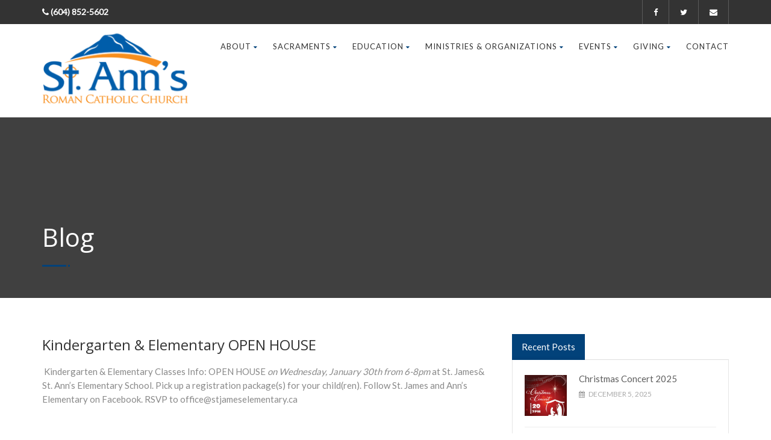

--- FILE ---
content_type: text/html; charset=UTF-8
request_url: https://www.stannsabbotsford.ca/kindergarten-elementary-open-house/
body_size: 18900
content:
<!DOCTYPE html><html lang="en-US" class="no-js"><head><meta http-equiv="Content-Type" content="text/html; charset=utf-8" /><meta charset="UTF-8" /><meta name="viewport" content="width=device-width, user-scalable=no, initial-scale=1.0, minimum-scale=1.0, maximum-scale=1.0"><meta name="format-detection" content="telephone=no"><link rel="pingback" href="https://www.stannsabbotsford.ca/xmlrpc.php" /><link rel="shortcut icon" href="https://www.stannsabbotsford.ca/wp-content/uploads/2017/10/favicon.ico" /><link rel="apple-touch-icon-precomposed" href=""><link rel="apple-touch-icon-precomposed" sizes="114x114" href=""><link rel="apple-touch-icon-precomposed" sizes="72x72" href=""><link rel="apple-touch-icon-precomposed" sizes="144x144" href=""><title>Kindergarten &#038; Elementary OPEN HOUSE &#8211; St. Ann&#039;s Roman Catholic Church &#8211; St Ann&#039;s Abbotsford</title> <script>/* You can add more configuration options to webfontloader by previously defining the WebFontConfig with your options */
                            if ( typeof WebFontConfig === "undefined" ) {
                                WebFontConfig = new Object();
                            }
                            WebFontConfig['google'] = {families: ['Open+Sans', 'Lato', 'Dosis']};

                            (function() {
                                var wf = document.createElement( 'script' );
                                wf.src = 'https://ajax.googleapis.com/ajax/libs/webfont/1.5.3/webfont.js';
                                wf.type = 'text/javascript';
                                wf.async = 'true';
                                var s = document.getElementsByTagName( 'script' )[0];
                                s.parentNode.insertBefore( wf, s );
                            })();</script> <meta name='robots' content='max-image-preview:large' /><style>img:is([sizes="auto" i], [sizes^="auto," i]) { contain-intrinsic-size: 3000px 1500px }</style><link rel='dns-prefetch' href='//www.googletagmanager.com' /><link rel="alternate" type="application/rss+xml" title="St. Ann&#039;s Roman Catholic Church - St Ann&#039;s Abbotsford &raquo; Feed" href="https://www.stannsabbotsford.ca/feed/" /><link rel="alternate" type="application/rss+xml" title="St. Ann&#039;s Roman Catholic Church - St Ann&#039;s Abbotsford &raquo; Comments Feed" href="https://www.stannsabbotsford.ca/comments/feed/" /> <script type="text/javascript">window._wpemojiSettings = {"baseUrl":"https:\/\/s.w.org\/images\/core\/emoji\/16.0.1\/72x72\/","ext":".png","svgUrl":"https:\/\/s.w.org\/images\/core\/emoji\/16.0.1\/svg\/","svgExt":".svg","source":{"concatemoji":"https:\/\/www.stannsabbotsford.ca\/wp-includes\/js\/wp-emoji-release.min.js?ver=6.8.3"}};
/*! This file is auto-generated */
!function(s,n){var o,i,e;function c(e){try{var t={supportTests:e,timestamp:(new Date).valueOf()};sessionStorage.setItem(o,JSON.stringify(t))}catch(e){}}function p(e,t,n){e.clearRect(0,0,e.canvas.width,e.canvas.height),e.fillText(t,0,0);var t=new Uint32Array(e.getImageData(0,0,e.canvas.width,e.canvas.height).data),a=(e.clearRect(0,0,e.canvas.width,e.canvas.height),e.fillText(n,0,0),new Uint32Array(e.getImageData(0,0,e.canvas.width,e.canvas.height).data));return t.every(function(e,t){return e===a[t]})}function u(e,t){e.clearRect(0,0,e.canvas.width,e.canvas.height),e.fillText(t,0,0);for(var n=e.getImageData(16,16,1,1),a=0;a<n.data.length;a++)if(0!==n.data[a])return!1;return!0}function f(e,t,n,a){switch(t){case"flag":return n(e,"\ud83c\udff3\ufe0f\u200d\u26a7\ufe0f","\ud83c\udff3\ufe0f\u200b\u26a7\ufe0f")?!1:!n(e,"\ud83c\udde8\ud83c\uddf6","\ud83c\udde8\u200b\ud83c\uddf6")&&!n(e,"\ud83c\udff4\udb40\udc67\udb40\udc62\udb40\udc65\udb40\udc6e\udb40\udc67\udb40\udc7f","\ud83c\udff4\u200b\udb40\udc67\u200b\udb40\udc62\u200b\udb40\udc65\u200b\udb40\udc6e\u200b\udb40\udc67\u200b\udb40\udc7f");case"emoji":return!a(e,"\ud83e\udedf")}return!1}function g(e,t,n,a){var r="undefined"!=typeof WorkerGlobalScope&&self instanceof WorkerGlobalScope?new OffscreenCanvas(300,150):s.createElement("canvas"),o=r.getContext("2d",{willReadFrequently:!0}),i=(o.textBaseline="top",o.font="600 32px Arial",{});return e.forEach(function(e){i[e]=t(o,e,n,a)}),i}function t(e){var t=s.createElement("script");t.src=e,t.defer=!0,s.head.appendChild(t)}"undefined"!=typeof Promise&&(o="wpEmojiSettingsSupports",i=["flag","emoji"],n.supports={everything:!0,everythingExceptFlag:!0},e=new Promise(function(e){s.addEventListener("DOMContentLoaded",e,{once:!0})}),new Promise(function(t){var n=function(){try{var e=JSON.parse(sessionStorage.getItem(o));if("object"==typeof e&&"number"==typeof e.timestamp&&(new Date).valueOf()<e.timestamp+604800&&"object"==typeof e.supportTests)return e.supportTests}catch(e){}return null}();if(!n){if("undefined"!=typeof Worker&&"undefined"!=typeof OffscreenCanvas&&"undefined"!=typeof URL&&URL.createObjectURL&&"undefined"!=typeof Blob)try{var e="postMessage("+g.toString()+"("+[JSON.stringify(i),f.toString(),p.toString(),u.toString()].join(",")+"));",a=new Blob([e],{type:"text/javascript"}),r=new Worker(URL.createObjectURL(a),{name:"wpTestEmojiSupports"});return void(r.onmessage=function(e){c(n=e.data),r.terminate(),t(n)})}catch(e){}c(n=g(i,f,p,u))}t(n)}).then(function(e){for(var t in e)n.supports[t]=e[t],n.supports.everything=n.supports.everything&&n.supports[t],"flag"!==t&&(n.supports.everythingExceptFlag=n.supports.everythingExceptFlag&&n.supports[t]);n.supports.everythingExceptFlag=n.supports.everythingExceptFlag&&!n.supports.flag,n.DOMReady=!1,n.readyCallback=function(){n.DOMReady=!0}}).then(function(){return e}).then(function(){var e;n.supports.everything||(n.readyCallback(),(e=n.source||{}).concatemoji?t(e.concatemoji):e.wpemoji&&e.twemoji&&(t(e.twemoji),t(e.wpemoji)))}))}((window,document),window._wpemojiSettings);</script> <style id='wp-emoji-styles-inline-css' type='text/css'>img.wp-smiley, img.emoji {
		display: inline !important;
		border: none !important;
		box-shadow: none !important;
		height: 1em !important;
		width: 1em !important;
		margin: 0 0.07em !important;
		vertical-align: -0.1em !important;
		background: none !important;
		padding: 0 !important;
	}</style><link rel='stylesheet' id='wp-block-library-css' href='https://www.stannsabbotsford.ca/wp-includes/css/dist/block-library/style.min.css?ver=6.8.3' type='text/css' media='all' /><style id='classic-theme-styles-inline-css' type='text/css'>/*! This file is auto-generated */
.wp-block-button__link{color:#fff;background-color:#32373c;border-radius:9999px;box-shadow:none;text-decoration:none;padding:calc(.667em + 2px) calc(1.333em + 2px);font-size:1.125em}.wp-block-file__button{background:#32373c;color:#fff;text-decoration:none}</style><style id='global-styles-inline-css' type='text/css'>:root{--wp--preset--aspect-ratio--square: 1;--wp--preset--aspect-ratio--4-3: 4/3;--wp--preset--aspect-ratio--3-4: 3/4;--wp--preset--aspect-ratio--3-2: 3/2;--wp--preset--aspect-ratio--2-3: 2/3;--wp--preset--aspect-ratio--16-9: 16/9;--wp--preset--aspect-ratio--9-16: 9/16;--wp--preset--color--black: #000000;--wp--preset--color--cyan-bluish-gray: #abb8c3;--wp--preset--color--white: #ffffff;--wp--preset--color--pale-pink: #f78da7;--wp--preset--color--vivid-red: #cf2e2e;--wp--preset--color--luminous-vivid-orange: #ff6900;--wp--preset--color--luminous-vivid-amber: #fcb900;--wp--preset--color--light-green-cyan: #7bdcb5;--wp--preset--color--vivid-green-cyan: #00d084;--wp--preset--color--pale-cyan-blue: #8ed1fc;--wp--preset--color--vivid-cyan-blue: #0693e3;--wp--preset--color--vivid-purple: #9b51e0;--wp--preset--gradient--vivid-cyan-blue-to-vivid-purple: linear-gradient(135deg,rgba(6,147,227,1) 0%,rgb(155,81,224) 100%);--wp--preset--gradient--light-green-cyan-to-vivid-green-cyan: linear-gradient(135deg,rgb(122,220,180) 0%,rgb(0,208,130) 100%);--wp--preset--gradient--luminous-vivid-amber-to-luminous-vivid-orange: linear-gradient(135deg,rgba(252,185,0,1) 0%,rgba(255,105,0,1) 100%);--wp--preset--gradient--luminous-vivid-orange-to-vivid-red: linear-gradient(135deg,rgba(255,105,0,1) 0%,rgb(207,46,46) 100%);--wp--preset--gradient--very-light-gray-to-cyan-bluish-gray: linear-gradient(135deg,rgb(238,238,238) 0%,rgb(169,184,195) 100%);--wp--preset--gradient--cool-to-warm-spectrum: linear-gradient(135deg,rgb(74,234,220) 0%,rgb(151,120,209) 20%,rgb(207,42,186) 40%,rgb(238,44,130) 60%,rgb(251,105,98) 80%,rgb(254,248,76) 100%);--wp--preset--gradient--blush-light-purple: linear-gradient(135deg,rgb(255,206,236) 0%,rgb(152,150,240) 100%);--wp--preset--gradient--blush-bordeaux: linear-gradient(135deg,rgb(254,205,165) 0%,rgb(254,45,45) 50%,rgb(107,0,62) 100%);--wp--preset--gradient--luminous-dusk: linear-gradient(135deg,rgb(255,203,112) 0%,rgb(199,81,192) 50%,rgb(65,88,208) 100%);--wp--preset--gradient--pale-ocean: linear-gradient(135deg,rgb(255,245,203) 0%,rgb(182,227,212) 50%,rgb(51,167,181) 100%);--wp--preset--gradient--electric-grass: linear-gradient(135deg,rgb(202,248,128) 0%,rgb(113,206,126) 100%);--wp--preset--gradient--midnight: linear-gradient(135deg,rgb(2,3,129) 0%,rgb(40,116,252) 100%);--wp--preset--font-size--small: 13px;--wp--preset--font-size--medium: 20px;--wp--preset--font-size--large: 36px;--wp--preset--font-size--x-large: 42px;--wp--preset--spacing--20: 0.44rem;--wp--preset--spacing--30: 0.67rem;--wp--preset--spacing--40: 1rem;--wp--preset--spacing--50: 1.5rem;--wp--preset--spacing--60: 2.25rem;--wp--preset--spacing--70: 3.38rem;--wp--preset--spacing--80: 5.06rem;--wp--preset--shadow--natural: 6px 6px 9px rgba(0, 0, 0, 0.2);--wp--preset--shadow--deep: 12px 12px 50px rgba(0, 0, 0, 0.4);--wp--preset--shadow--sharp: 6px 6px 0px rgba(0, 0, 0, 0.2);--wp--preset--shadow--outlined: 6px 6px 0px -3px rgba(255, 255, 255, 1), 6px 6px rgba(0, 0, 0, 1);--wp--preset--shadow--crisp: 6px 6px 0px rgba(0, 0, 0, 1);}:where(.is-layout-flex){gap: 0.5em;}:where(.is-layout-grid){gap: 0.5em;}body .is-layout-flex{display: flex;}.is-layout-flex{flex-wrap: wrap;align-items: center;}.is-layout-flex > :is(*, div){margin: 0;}body .is-layout-grid{display: grid;}.is-layout-grid > :is(*, div){margin: 0;}:where(.wp-block-columns.is-layout-flex){gap: 2em;}:where(.wp-block-columns.is-layout-grid){gap: 2em;}:where(.wp-block-post-template.is-layout-flex){gap: 1.25em;}:where(.wp-block-post-template.is-layout-grid){gap: 1.25em;}.has-black-color{color: var(--wp--preset--color--black) !important;}.has-cyan-bluish-gray-color{color: var(--wp--preset--color--cyan-bluish-gray) !important;}.has-white-color{color: var(--wp--preset--color--white) !important;}.has-pale-pink-color{color: var(--wp--preset--color--pale-pink) !important;}.has-vivid-red-color{color: var(--wp--preset--color--vivid-red) !important;}.has-luminous-vivid-orange-color{color: var(--wp--preset--color--luminous-vivid-orange) !important;}.has-luminous-vivid-amber-color{color: var(--wp--preset--color--luminous-vivid-amber) !important;}.has-light-green-cyan-color{color: var(--wp--preset--color--light-green-cyan) !important;}.has-vivid-green-cyan-color{color: var(--wp--preset--color--vivid-green-cyan) !important;}.has-pale-cyan-blue-color{color: var(--wp--preset--color--pale-cyan-blue) !important;}.has-vivid-cyan-blue-color{color: var(--wp--preset--color--vivid-cyan-blue) !important;}.has-vivid-purple-color{color: var(--wp--preset--color--vivid-purple) !important;}.has-black-background-color{background-color: var(--wp--preset--color--black) !important;}.has-cyan-bluish-gray-background-color{background-color: var(--wp--preset--color--cyan-bluish-gray) !important;}.has-white-background-color{background-color: var(--wp--preset--color--white) !important;}.has-pale-pink-background-color{background-color: var(--wp--preset--color--pale-pink) !important;}.has-vivid-red-background-color{background-color: var(--wp--preset--color--vivid-red) !important;}.has-luminous-vivid-orange-background-color{background-color: var(--wp--preset--color--luminous-vivid-orange) !important;}.has-luminous-vivid-amber-background-color{background-color: var(--wp--preset--color--luminous-vivid-amber) !important;}.has-light-green-cyan-background-color{background-color: var(--wp--preset--color--light-green-cyan) !important;}.has-vivid-green-cyan-background-color{background-color: var(--wp--preset--color--vivid-green-cyan) !important;}.has-pale-cyan-blue-background-color{background-color: var(--wp--preset--color--pale-cyan-blue) !important;}.has-vivid-cyan-blue-background-color{background-color: var(--wp--preset--color--vivid-cyan-blue) !important;}.has-vivid-purple-background-color{background-color: var(--wp--preset--color--vivid-purple) !important;}.has-black-border-color{border-color: var(--wp--preset--color--black) !important;}.has-cyan-bluish-gray-border-color{border-color: var(--wp--preset--color--cyan-bluish-gray) !important;}.has-white-border-color{border-color: var(--wp--preset--color--white) !important;}.has-pale-pink-border-color{border-color: var(--wp--preset--color--pale-pink) !important;}.has-vivid-red-border-color{border-color: var(--wp--preset--color--vivid-red) !important;}.has-luminous-vivid-orange-border-color{border-color: var(--wp--preset--color--luminous-vivid-orange) !important;}.has-luminous-vivid-amber-border-color{border-color: var(--wp--preset--color--luminous-vivid-amber) !important;}.has-light-green-cyan-border-color{border-color: var(--wp--preset--color--light-green-cyan) !important;}.has-vivid-green-cyan-border-color{border-color: var(--wp--preset--color--vivid-green-cyan) !important;}.has-pale-cyan-blue-border-color{border-color: var(--wp--preset--color--pale-cyan-blue) !important;}.has-vivid-cyan-blue-border-color{border-color: var(--wp--preset--color--vivid-cyan-blue) !important;}.has-vivid-purple-border-color{border-color: var(--wp--preset--color--vivid-purple) !important;}.has-vivid-cyan-blue-to-vivid-purple-gradient-background{background: var(--wp--preset--gradient--vivid-cyan-blue-to-vivid-purple) !important;}.has-light-green-cyan-to-vivid-green-cyan-gradient-background{background: var(--wp--preset--gradient--light-green-cyan-to-vivid-green-cyan) !important;}.has-luminous-vivid-amber-to-luminous-vivid-orange-gradient-background{background: var(--wp--preset--gradient--luminous-vivid-amber-to-luminous-vivid-orange) !important;}.has-luminous-vivid-orange-to-vivid-red-gradient-background{background: var(--wp--preset--gradient--luminous-vivid-orange-to-vivid-red) !important;}.has-very-light-gray-to-cyan-bluish-gray-gradient-background{background: var(--wp--preset--gradient--very-light-gray-to-cyan-bluish-gray) !important;}.has-cool-to-warm-spectrum-gradient-background{background: var(--wp--preset--gradient--cool-to-warm-spectrum) !important;}.has-blush-light-purple-gradient-background{background: var(--wp--preset--gradient--blush-light-purple) !important;}.has-blush-bordeaux-gradient-background{background: var(--wp--preset--gradient--blush-bordeaux) !important;}.has-luminous-dusk-gradient-background{background: var(--wp--preset--gradient--luminous-dusk) !important;}.has-pale-ocean-gradient-background{background: var(--wp--preset--gradient--pale-ocean) !important;}.has-electric-grass-gradient-background{background: var(--wp--preset--gradient--electric-grass) !important;}.has-midnight-gradient-background{background: var(--wp--preset--gradient--midnight) !important;}.has-small-font-size{font-size: var(--wp--preset--font-size--small) !important;}.has-medium-font-size{font-size: var(--wp--preset--font-size--medium) !important;}.has-large-font-size{font-size: var(--wp--preset--font-size--large) !important;}.has-x-large-font-size{font-size: var(--wp--preset--font-size--x-large) !important;}
:where(.wp-block-post-template.is-layout-flex){gap: 1.25em;}:where(.wp-block-post-template.is-layout-grid){gap: 1.25em;}
:where(.wp-block-columns.is-layout-flex){gap: 2em;}:where(.wp-block-columns.is-layout-grid){gap: 2em;}
:root :where(.wp-block-pullquote){font-size: 1.5em;line-height: 1.6;}</style><link rel='stylesheet' id='bsk-pdf-manager-pro-css-css' href='https://www.stannsabbotsford.ca/wp-content/plugins/bsk-pdf-manager/css/bsk-pdf-manager-pro.css?ver=1687900401' type='text/css' media='all' /><link rel='stylesheet' id='contact-form-7-css' href='https://www.stannsabbotsford.ca/wp-content/plugins/contact-form-7/includes/css/styles.css?ver=5.7.7' type='text/css' media='all' /><link rel='stylesheet' id='font-awesome-css' href='https://www.stannsabbotsford.ca/wp-content/plugins/post-carousel/public/assets/css/font-awesome.min.css?ver=2.3.6' type='text/css' media='all' /><link rel='stylesheet' id='pcp_swiper-css' href='https://www.stannsabbotsford.ca/wp-content/plugins/post-carousel/public/assets/css/swiper-bundle.min.css?ver=2.3.6' type='text/css' media='all' /><link rel='stylesheet' id='pcp-style-css' href='https://www.stannsabbotsford.ca/wp-content/plugins/post-carousel/public/assets/css/style.min.css?ver=2.3.6' type='text/css' media='all' /><link rel='stylesheet' id='rs-plugin-settings-css' href='https://www.stannsabbotsford.ca/wp-content/plugins/revslider/public/assets/css/rs6.css?ver=6.4.6' type='text/css' media='all' /><style id='rs-plugin-settings-inline-css' type='text/css'>#rs-demo-id {}</style><link rel='stylesheet' id='charitable-styles-css' href='https://www.stannsabbotsford.ca/wp-content/plugins/charitable/assets/css/charitable.min.css?ver=1.6.53' type='text/css' media='all' /><link rel='stylesheet' id='dtpicker-css' href='https://www.stannsabbotsford.ca/wp-content/plugins/date-time-picker-field/assets/js/vendor/datetimepicker/jquery.datetimepicker.min.css?ver=6.8.3' type='text/css' media='all' /><link rel='stylesheet' id='simcal-qtip-css' href='https://www.stannsabbotsford.ca/wp-content/plugins/google-calendar-events/assets/generated/vendor/jquery.qtip.min.css?ver=3.5.0' type='text/css' media='all' /><link rel='stylesheet' id='simcal-default-calendar-grid-css' href='https://www.stannsabbotsford.ca/wp-content/plugins/google-calendar-events/assets/generated/default-calendar-grid.min.css?ver=3.5.0' type='text/css' media='all' /><link rel='stylesheet' id='simcal-default-calendar-list-css' href='https://www.stannsabbotsford.ca/wp-content/plugins/google-calendar-events/assets/generated/default-calendar-list.min.css?ver=3.5.0' type='text/css' media='all' /><link rel='stylesheet' id='nextgen_widgets_style-css' href='https://www.stannsabbotsford.ca/wp-content/plugins/nextgen-gallery/products/photocrati_nextgen/modules/widget/static/widgets.css?ver=3.17' type='text/css' media='all' /><link rel='stylesheet' id='nextgen_basic_thumbnails_style-css' href='https://www.stannsabbotsford.ca/wp-content/plugins/nextgen-gallery/products/photocrati_nextgen/modules/nextgen_basic_gallery/static/thumbnails/nextgen_basic_thumbnails.css?ver=3.17' type='text/css' media='all' /><link rel='stylesheet' id='nextgen_basic_slideshow_style-css' href='https://www.stannsabbotsford.ca/wp-content/plugins/nextgen-gallery/products/photocrati_nextgen/modules/nextgen_basic_gallery/static/slideshow/ngg_basic_slideshow.css?ver=3.17' type='text/css' media='all' /><link rel='stylesheet' id='bootstrap-css' href='https://www.stannsabbotsford.ca/wp-content/themes/born-to-give/assets/css/bootstrap.css?ver=2.8.1' type='text/css' media='all' /><link rel='stylesheet' id='line-icons-css' href='https://www.stannsabbotsford.ca/wp-content/themes/born-to-give/assets/css/line-icons.css?ver=2.8.1' type='text/css' media='all' /><link rel='stylesheet' id='animations-css' href='https://www.stannsabbotsford.ca/wp-content/themes/born-to-give/assets/css/animations.css?ver=2.8.1' type='text/css' media='all' /><link rel='stylesheet' id='bootstrap_theme-css' href='https://www.stannsabbotsford.ca/wp-content/themes/born-to-give/assets/css/bootstrap-theme.css?ver=2.8.1' type='text/css' media='all' /><link rel='stylesheet' id='borntogive_main-css' href='https://www.stannsabbotsford.ca/wp-content/themes/born-to-give/style.css?ver=2.8.1' type='text/css' media='all' /><link rel='stylesheet' id='magnific_popup-css' href='https://www.stannsabbotsford.ca/wp-content/themes/born-to-give/assets/vendor/magnific/magnific-popup.css?ver=2.8.1' type='text/css' media='all' /><link rel='stylesheet' id='owl-carousel1-css' href='https://www.stannsabbotsford.ca/wp-content/themes/born-to-give/assets/vendor/owl-carousel/css/owl.carousel.css?ver=2.8.1' type='text/css' media='all' /><link rel='stylesheet' id='owl-carousel2-css' href='https://www.stannsabbotsford.ca/wp-content/themes/born-to-give/assets/vendor/owl-carousel/css/owl.theme.css?ver=2.8.1' type='text/css' media='all' /><link rel='stylesheet' id='borntogive_fullcalendar-css' href='https://www.stannsabbotsford.ca/wp-content/themes/born-to-give/assets/vendor/fullcalendar/fullcalendar.css?ver=2.8.1' type='text/css' media='all' /><link rel='stylesheet' id='borntogive_fullcalendar_print-css' href='https://www.stannsabbotsford.ca/wp-content/themes/born-to-give/assets/vendor/fullcalendar/fullcalendar.print.css?ver=2.8.1' type='text/css' media='print' /> <script type="text/javascript" src="https://www.stannsabbotsford.ca/wp-content/plugins/charitable/assets/js/libraries/js-cookie.min.js?ver=2.1.4" id="js-cookie-js"></script> <script type="text/javascript" id="charitable-sessions-js-extra">var CHARITABLE_SESSION = {"ajaxurl":"https:\/\/www.stannsabbotsford.ca\/wp-admin\/admin-ajax.php","id":"","cookie_name":"charitable_session","expiration":"86400","expiration_variant":"82800","secure":"","cookie_path":"\/","cookie_domain":"","generated_id":"e2e3fb3b195be75df4b39bd2da056957","disable_cookie":""};</script> <script type="text/javascript" src="https://www.stannsabbotsford.ca/wp-content/plugins/charitable/assets/js/charitable-session.min.js?ver=1.6.53" id="charitable-sessions-js"></script> <script type="text/javascript" src="https://www.stannsabbotsford.ca/wp-includes/js/jquery/jquery.min.js?ver=3.7.1" id="jquery-core-js"></script> <script type="text/javascript" src="https://www.stannsabbotsford.ca/wp-includes/js/jquery/jquery-migrate.min.js?ver=3.4.1" id="jquery-migrate-js"></script> <script type="text/javascript" id="bsk-pdf-manager-pro-js-extra">var bsk_pdf_pro = {"ajaxurl":"https:\/\/www.stannsabbotsford.ca\/wp-admin\/admin-ajax.php"};</script> <script type="text/javascript" src="https://www.stannsabbotsford.ca/wp-content/plugins/bsk-pdf-manager/js/bsk_pdf_manager_pro.js?ver=1687900401" id="bsk-pdf-manager-pro-js"></script> <script type="text/javascript" src="https://www.stannsabbotsford.ca/wp-content/plugins/revslider/public/assets/js/rbtools.min.js?ver=6.4.4" id="tp-tools-js"></script> <script type="text/javascript" src="https://www.stannsabbotsford.ca/wp-content/plugins/revslider/public/assets/js/rs6.min.js?ver=6.4.6" id="revmin-js"></script> <script type="text/javascript" src="https://www.stannsabbotsford.ca/wp-content/themes/born-to-give/assets/vendor/fullcalendar/lib/moment.min.js?ver=2.8.1" id="borntogive_fullcalendar_moments-js"></script>  <script type="text/javascript" src="https://www.googletagmanager.com/gtag/js?id=UA-28218436-52" id="google_gtagjs-js" async></script> <script type="text/javascript" id="google_gtagjs-js-after">window.dataLayer = window.dataLayer || [];function gtag(){dataLayer.push(arguments);}
gtag('set', 'linker', {"domains":["www.stannsabbotsford.ca"]} );
gtag("js", new Date());
gtag("set", "developer_id.dZTNiMT", true);
gtag("config", "UA-28218436-52", {"anonymize_ip":true});
gtag("config", "GT-K8HBCQV");</script> <link rel="https://api.w.org/" href="https://www.stannsabbotsford.ca/wp-json/" /><link rel="alternate" title="JSON" type="application/json" href="https://www.stannsabbotsford.ca/wp-json/wp/v2/posts/7044" /><link rel="EditURI" type="application/rsd+xml" title="RSD" href="https://www.stannsabbotsford.ca/xmlrpc.php?rsd" /><meta name="generator" content="WordPress 6.8.3" /><link rel="canonical" href="https://www.stannsabbotsford.ca/kindergarten-elementary-open-house/" /><link rel='shortlink' href='https://www.stannsabbotsford.ca/?p=7044' /><link rel="alternate" title="oEmbed (JSON)" type="application/json+oembed" href="https://www.stannsabbotsford.ca/wp-json/oembed/1.0/embed?url=https%3A%2F%2Fwww.stannsabbotsford.ca%2Fkindergarten-elementary-open-house%2F" /><link rel="alternate" title="oEmbed (XML)" type="text/xml+oembed" href="https://www.stannsabbotsford.ca/wp-json/oembed/1.0/embed?url=https%3A%2F%2Fwww.stannsabbotsford.ca%2Fkindergarten-elementary-open-house%2F&#038;format=xml" /><meta name="generator" content="Site Kit by Google 1.103.0" /><style type="text/css">a, .text-primary, .btn-primary .badge, .btn-link,a.list-group-item.active > .badge,.nav-pills > .active > a > .badge, p.drop-caps:first-letter, .accent-color, .nav-np .next:hover, .nav-np .prev:hover, .basic-link, .pagination > li > a:hover,.pagination > li > span:hover,.pagination > li > a:focus,.pagination > li > span:focus, .icon-box-inline span, .pricing-column h3, .post .post-title a:hover, a, .post-actions .comment-count a:hover, .pricing-column .features a:hover, a:hover, .list-group-item a:hover, .icon-box.ibox-plain .ibox-icon i,.icon-box.ibox-plain .ibox-icon img, .icon-box.ibox-border .ibox-icon i,.icon-box.ibox-border .ibox-icon img, address strong, ul.checks > li > i, ul.angles > li > i, ul.carets > li > i, ul.chevrons > li > i, ul.icon > li > i, .widget li .meta-data a:hover, .sort-source li.active a, #menu-toggle:hover, .site-footer .footer_widget a:hover, .megamenu-sub-title i, .dd-menu .megamenu-container ul li a:hover, .fact-ico, .widget_categories ul li a:hover, .widget_archive ul li a:hover, .widget_recent_entries ul li a:hover, .widget_recent_entries ul li a:hover, .widget_recent_comments ul li a:hover, .widget_links ul li a:hover, .widget_meta ul li a:hover, .widget.recent_posts ul li h5 a:hover, .testimonial-block blockquote:before, .testimonial-info strong, .header-style2 .dd-menu > li:hover > a, .header-style3 .dd-menu > li:hover > a, .widget_links ul li.active a, .causes-list-item h4 a, .urgent-cause .post-title a, .site-footer .sp-links:hover strong, .header-info-col i, .flex-caption-cause h3 a, .dd-menu > li > a > i, .cause-target, .owl-carousel .blog-grid-item h3 a:hover, .sticky .dd-menu > li:hover > a > i, .header-style2 .dd-menu > li:hover > a > i, .header-style3 .dd-menu > li:hover > a > i, .goal-amount, .widget a:hover{
	color:#02427a;
}
p.drop-caps.secondary:first-letter, .accent-bg, .btn-primary,
.btn-primary.disabled,
.btn-primary[disabled],
fieldset[disabled] .btn-primary,
.btn-primary.disabled:hover,
.btn-primary[disabled]:hover,
fieldset[disabled] .btn-primary:hover,
.btn-primary.disabled:focus,
.btn-primary[disabled]:focus,
fieldset[disabled] .btn-primary:focus,
.btn-primary.disabled:active,
.btn-primary[disabled]:active,
fieldset[disabled] .btn-primary:active,
.btn-primary.disabled.active,
.btn-primary[disabled].active,
fieldset[disabled] .btn-primary.active,
.dropdown-menu > .active > a,
.dropdown-menu > .active > a:hover,
.dropdown-menu > .active > a:focus,
.nav-pills > li.active > a,
.nav-pills > li.active > a:hover,
.nav-pills > li.active > a:focus,
.pagination > .active > a,
.pagination > .active > span,
.pagination > .active > a:hover,
.pagination > .active > span:hover,
.pagination > .active > a:focus,
.pagination > .active > span:focus,
.label-primary,
.progress-bar-primary,
a.list-group-item.active,
a.list-group-item.active:hover,
a.list-group-item.active:focus,
.panel-primary > .panel-heading, .carousel-indicators .active, .flex-control-nav a:hover, .flex-control-nav a.flex-active, .media-box .media-box-wrapper, .icon-box.icon-box-style1:hover .ico, .owl-theme .owl-page.active span, .owl-theme .owl-controls.clickable .owl-page:hover span, .ibox-effect.ibox-dark .ibox-icon i:hover,.ibox-effect.ibox-dark:hover .ibox-icon i,.ibox-border.ibox-effect.ibox-dark .ibox-icon i:after, .icon-box .ibox-icon i,.icon-box .ibox-icon img, .icon-box .ibox-icon i,.icon-box .ibox-icon img, .icon-box.ibox-dark.ibox-outline:hover .ibox-icon i, .pricing-column.highlight h3, #back-to-top:hover, .widget_donations, .fblock-image-overlay, .overlay-accent, .tagcloud a:hover, .nav-tabs > li.active > a, .nav-tabs > li.active > a:hover, .nav-tabs > li.active > a:focus, .accordion-heading .accordion-toggle.active, .predefined-amount li label.selected, .donation-choice-breaker, .event-date, .featured-links, hr.sm, hr.sm:before, hr.sm:after, .gallery-updates, .block-title:before, .block-title:after, .widgettitle:before, .widgettitle:after, .widget-title:before, .widget-title:after, .vc_custom_heading:before, .vc_custom_heading:after, .social-share-bar .share-buttons-tc li a, .charitable-submit-field .button, .charitable-login-form .button-primary, .donation-summary,.charitable-button{
  background-color: #02427a;
}
.donate-button, .woocommerce a.button.alt:hover, .woocommerce button.button.alt:hover, .woocommerce input.button.alt:hover, .woocommerce #respond input#submit.alt:hover, .woocommerce #content input.button.alt:hover, .woocommerce-page a.button.alt:hover, .woocommerce-page button.button.alt:hover, .woocommerce-page input.button.alt:hover, .woocommerce-page #respond input#submit.alt:hover, .woocommerce-page #content input.button.alt:hover, .woocommerce a.button.alt:active, .woocommerce button.button.alt:active, .woocommerce input.button.alt:active, .woocommerce #respond input#submit.alt:active, .woocommerce #content input.button.alt:active, .woocommerce-page a.button.alt:active, .woocommerce-page button.button.alt:active, .woocommerce-page input.button.alt:active, .woocommerce-page #respond input#submit.alt:active, .woocommerce-page #content input.button.alt:active, .wpcf7-form .wpcf7-submit, #charitable-donation-form .donation-amounts .donation-amount.selected, a.featured-link:hover{
  background-color: #02427a!important;
}
p.demo_store, .woocommerce a.button.alt, .woocommerce button.button.alt, .woocommerce input.button.alt, .woocommerce #respond input#submit.alt, .woocommerce #content input.button.alt, .woocommerce-page a.button.alt, .woocommerce-page button.button.alt, .woocommerce-page input.button.alt, .woocommerce-page #respond input#submit.alt, .woocommerce-page #content input.button.alt, .woocommerce span.onsale, .woocommerce-page span.onsale, .wpcf7-form .wpcf7-submit, .woocommerce .widget_price_filter .ui-slider .ui-slider-handle, .woocommerce-page .widget_price_filter .ui-slider .ui-slider-handle, .woocommerce .widget_layered_nav ul li.chosen a, .woocommerce-page .widget_layered_nav ul li.chosen a, #charitable_field_recipient .charitable-recipient-type.selected{
  background: #02427a;
}
.btn-primary:hover,
.btn-primary:focus,
.btn-primary:active,
.btn-primary.active,
.open .dropdown-toggle.btn-primary{
  background: #02427a;
  opacity:.9
}
.nav .open > a,
.nav .open > a:hover,
.nav .open > a:focus,
.pagination > .active > a,
.pagination > .active > span,
.pagination > .active > a:hover,
.pagination > .active > span:hover,
.pagination > .active > a:focus,
.pagination > .active > span:focus,
a.thumbnail:hover,
a.thumbnail:focus,
a.thumbnail.active,
a.list-group-item.active,
a.list-group-item.active:hover,
a.list-group-item.active:focus,
.panel-primary,
.panel-primary > .panel-heading, .btn-primary.btn-transparent, .icon-box.icon-box-style1 .ico, .icon-box-inline span, .icon-box.ibox-border .ibox-icon, .icon-box.ibox-outline .ibox-icon, .icon-box.ibox-dark.ibox-outline:hover .ibox-icon, .nav-tabs > li.active > a, .nav-tabs > li.active > a:hover, .nav-tabs > li.active > a:focus, .predefined-amount li label.selected, .event-ticket-left .ticket-handle, #charitable-donation-form .donation-amounts .donation-amount.selected, #charitable_field_recipient .charitable-recipient-type:hover, #charitable_field_recipient .charitable-recipient-type.selected{
	border-color:#02427a;
}
.panel-primary > .panel-heading + .panel-collapse .panel-body, .widget_special_events .event-item, .dd-menu > li ul, .woocommerce .woocommerce-info, .woocommerce-page .woocommerce-info, .woocommerce .woocommerce-message, .woocommerce-page .woocommerce-message{
	border-top-color:#02427a;
}
.panel-primary > .panel-footer + .panel-collapse .panel-body{
	border-bottom-color:#02427a;
}
.dd-menu > ul > li > ul li:hover{
	border-left-color:#02427a;
}
.ibox-border.ibox-effect.ibox-dark .ibox-icon i:hover,.ibox-border.ibox-effect.ibox-dark:hover .ibox-icon i {
	box-shadow:0 0 0 1px #02427a;
}
.ibox-effect.ibox-dark .ibox-icon i:after {
	box-shadow:0 0 0 2px #02427a;
}
@media only screen and (max-width: 992px) {
	.dd-menu > li:hover > a, .dd-menu > li:hover > a > i{
		color:#02427a;
	}
}@media (min-width:1200px){.container{width:1170px;}}
		body.boxed .body, body.boxed .vc_row-no-padding{max-width:1200px!important;}
		@media (min-width: 1200px) {body.boxed .site-header{width:1200px;margin-left:-600px;}}.content{min-height:400px}.smenu-opener{line-height:51px}.dd-menu ul li .smenu-opener{line-height:42px}.page-banner{min-height:300px}.page-banner .block-title:before, .page-banner .block-title:after{display:block;}.page-banner .block-title{margin-bottom:40px;}.campaign-progress-wrap{display:block!important}.page-banner .block-title:before, .page-banner .block-title:after{background:;}.header-style1 .header-info-col, .header-style1 .search-module-trigger, .header-style1 .cart-module-trigger, .header-style2 .search-module-trigger, .header-style2 .cart-module-trigger{margin-top:12px;}.dd-menu{top:73px;}
/*========== User Custom CSS Styles ==========*/
#header{
margin: 0 auto;
}</style><style id="charitable-highlight-colour-styles">.campaign-raised .amount,.campaign-figures .amount,.donors-count,.time-left,.charitable-form-field a:not(.button),.charitable-form-fields .charitable-fieldset a:not(.button),.charitable-notice,.charitable-notice .errors a { color:#f89d35; }.campaign-progress-bar .bar,.donate-button,.charitable-donation-form .donation-amount.selected,.charitable-donation-amount-form .donation-amount.selected { background-color:#f89d35; }.charitable-donation-form .donation-amount.selected,.charitable-donation-amount-form .donation-amount.selected,.charitable-notice,.charitable-drag-drop-images li:hover a.remove-image,.supports-drag-drop .charitable-drag-drop-dropzone.drag-over { border-color:#f89d35; }</style><meta name="generator" content="Powered by WPBakery Page Builder - drag and drop page builder for WordPress."/><meta name="generator" content="Powered by Slider Revolution 6.4.6 - responsive, Mobile-Friendly Slider Plugin for WordPress with comfortable drag and drop interface." /> <script type="text/javascript">function setREVStartSize(e){
			//window.requestAnimationFrame(function() {				 
				window.RSIW = window.RSIW===undefined ? window.innerWidth : window.RSIW;	
				window.RSIH = window.RSIH===undefined ? window.innerHeight : window.RSIH;	
				try {								
					var pw = document.getElementById(e.c).parentNode.offsetWidth,
						newh;
					pw = pw===0 || isNaN(pw) ? window.RSIW : pw;
					e.tabw = e.tabw===undefined ? 0 : parseInt(e.tabw);
					e.thumbw = e.thumbw===undefined ? 0 : parseInt(e.thumbw);
					e.tabh = e.tabh===undefined ? 0 : parseInt(e.tabh);
					e.thumbh = e.thumbh===undefined ? 0 : parseInt(e.thumbh);
					e.tabhide = e.tabhide===undefined ? 0 : parseInt(e.tabhide);
					e.thumbhide = e.thumbhide===undefined ? 0 : parseInt(e.thumbhide);
					e.mh = e.mh===undefined || e.mh=="" || e.mh==="auto" ? 0 : parseInt(e.mh,0);		
					if(e.layout==="fullscreen" || e.l==="fullscreen") 						
						newh = Math.max(e.mh,window.RSIH);					
					else{					
						e.gw = Array.isArray(e.gw) ? e.gw : [e.gw];
						for (var i in e.rl) if (e.gw[i]===undefined || e.gw[i]===0) e.gw[i] = e.gw[i-1];					
						e.gh = e.el===undefined || e.el==="" || (Array.isArray(e.el) && e.el.length==0)? e.gh : e.el;
						e.gh = Array.isArray(e.gh) ? e.gh : [e.gh];
						for (var i in e.rl) if (e.gh[i]===undefined || e.gh[i]===0) e.gh[i] = e.gh[i-1];
											
						var nl = new Array(e.rl.length),
							ix = 0,						
							sl;					
						e.tabw = e.tabhide>=pw ? 0 : e.tabw;
						e.thumbw = e.thumbhide>=pw ? 0 : e.thumbw;
						e.tabh = e.tabhide>=pw ? 0 : e.tabh;
						e.thumbh = e.thumbhide>=pw ? 0 : e.thumbh;					
						for (var i in e.rl) nl[i] = e.rl[i]<window.RSIW ? 0 : e.rl[i];
						sl = nl[0];									
						for (var i in nl) if (sl>nl[i] && nl[i]>0) { sl = nl[i]; ix=i;}															
						var m = pw>(e.gw[ix]+e.tabw+e.thumbw) ? 1 : (pw-(e.tabw+e.thumbw)) / (e.gw[ix]);					
						newh =  (e.gh[ix] * m) + (e.tabh + e.thumbh);
					}				
					if(window.rs_init_css===undefined) window.rs_init_css = document.head.appendChild(document.createElement("style"));					
					document.getElementById(e.c).height = newh+"px";
					window.rs_init_css.innerHTML += "#"+e.c+"_wrapper { height: "+newh+"px }";				
				} catch(e){
					console.log("Failure at Presize of Slider:" + e)
				}					   
			//});
		  };</script> <style type="text/css" id="wp-custom-css">.owl-carousel .blog-grid-item .media-box {
background: transparent !important;
}

.owl-carousel .grid-item-inner {
   /* border: 3px solid #005ca9;*/
}

.owl-carousel .blog-grid-item .media-box img{
 opacity: 1 !important;
}

.owl-carousel .blog-grid-item .grid-item-content {
	position: inherit;
	background-color:#0484bf ;
	padding: 11px 20px 10px 20px;
	/*border-top: 2px solid #005ca9;*/
}

.owl-carousel .blog-grid-item h3 a, .owl-carousel .blog-grid-item h3 a:hover{
	color: #ffffff;/* #2a2a2a;*/
}

.owl-carousel .blog-grid-item h3 a:hover{
	color: #f2f2f2;/* #2a2a2a;*/
}

.owl-carousel .blog-grid-item .meta-data{
/*	color: #50485b;*/
	display:none;
	color: #ffffff;
}


	


.grecaptcha-badge {
display: none;
}

.priests-row .vc_column-inner{
	padding-top: 0px !important;
}

.priests-row .wpb_text_column{
	 margin-bottom: 0px !important;
}

.site-logo{
padding-top: 0px !important;
    padding-right: 0;
    padding-bottom: 0px !important;
    padding-left: 0;
}

.site-logo img {
	    max-width: 97%;
}

.home .hero-area {
min-height: auto !important;
}

.grid-item-inner a,
.grid-item-inner a img{
	min-width:100% !important;
	
}

/*
 * .topbar a{color:#FFFFFF !important;}
*/
.vc_custom_1621069465920{
	overflow:initial !important;
}

.site-footer #gallery-1 .gallery-item
{
	margin: 0px !important;
}

.site-footer .widget_media_gallery{
	margin-bottom:20px !important;
}

.site-footer .btn-warning {
	background-color:transparent !important;
border: 1px solid white !important;
padding: 0px;
padding-left: 15px !important;
padding-right: 15px !important;
}

.site-footer .btn-warning:hover{
	background-color: #ec971f !important;
	color: #FFFFFF !important;
}

.event-date .date {
	font-size: 25px !important;
}

.wpcf7{padding-bottom:20px;}

.wpcf7-form .wpcf7-text, .wpcf7-form .wpcf7-select, .wpcf7-form .wpcf7-textarea, .wpcf7-form .wpcf7-captchar, .wpcf7-form .wpcf7-quiz, .wpcf7-form .wpcf7-number, .wpcf7-form .wpcf7-date, .charitable-login-form #user_login, .charitable-login-form #user_pass, .charitable-form-field input, .charitable-form-field select {

    margin-bottom: 5px;
    border: 1px solid;
}

input.wpcf7-form-control.wpcf7-submit{
padding: 5px 25px !important;
	}

#message {
    margin-top: 0px;
}

.wpcf7 p{margin-bottom:10px;}

@media screen and (min-width: 768px){
.feature-events .gallery-items .col-sm-6 {
    width: 100%;
}
	
	.event-grid-item .meta-data, 
	.event-list-item .meta-data{
		display:none !important;
	}
	
	.feature-events .event-date{
		display:none;
	}
	
}</style><style type="text/css" title="dynamic-css" class="options-output">.content{padding-top:60px;padding-bottom:60px;}.header-style2 .topbar .header-info-col, .header-style3 .topbar .header-info-col{font-weight:400;font-style:normal;color:#ffffff;font-size:14px;opacity: 1;visibility: visible;-webkit-transition: opacity 0.24s ease-in-out;-moz-transition: opacity 0.24s ease-in-out;transition: opacity 0.24s ease-in-out;}.wf-loading .header-style2 .topbar .header-info-col, .header-style3 .topbar .header-info-col,{opacity: 0;}.ie.wf-loading .header-style2 .topbar .header-info-col, .header-style3 .topbar .header-info-col,{visibility: hidden;}.header-info-col i{color:#ffffff;}.page-banner{background-color:#404040;}.page-banner h1, .page-banner-text{opacity: 1;visibility: visible;-webkit-transition: opacity 0.24s ease-in-out;-moz-transition: opacity 0.24s ease-in-out;transition: opacity 0.24s ease-in-out;}.wf-loading .page-banner h1, .page-banner-text,{opacity: 0;}.ie.wf-loading .page-banner h1, .page-banner-text,{visibility: hidden;}.topbar, .topbar .topmenu li ul{background-color:#333333;}.topbar .header-info-col, .topbar .header-info-col strong{opacity: 1;visibility: visible;-webkit-transition: opacity 0.24s ease-in-out;-moz-transition: opacity 0.24s ease-in-out;transition: opacity 0.24s ease-in-out;}.wf-loading .topbar .header-info-col, .topbar .header-info-col strong,{opacity: 0;}.ie.wf-loading .topbar .header-info-col, .topbar .header-info-col strong,{visibility: hidden;}.topbar .header-info-col i.fa{opacity: 1;visibility: visible;-webkit-transition: opacity 0.24s ease-in-out;-moz-transition: opacity 0.24s ease-in-out;transition: opacity 0.24s ease-in-out;}.wf-loading .topbar .header-info-col i.fa,{opacity: 0;}.ie.wf-loading .topbar .header-info-col i.fa,{visibility: hidden;}.topbar .social-icons a{opacity: 1;visibility: visible;-webkit-transition: opacity 0.24s ease-in-out;-moz-transition: opacity 0.24s ease-in-out;transition: opacity 0.24s ease-in-out;}.wf-loading .topbar .social-icons a,{opacity: 0;}.ie.wf-loading .topbar .social-icons a,{visibility: hidden;}.site-logo{padding-top:23px;padding-right:0;padding-bottom:20px;padding-left:0;}.header-style1 .dd-menu > li, .header-style2 .dd-menu > li{margin-top:12px;margin-right:0;margin-bottom:0;margin-left:25px;}.dd-menu > li > a{opacity: 1;visibility: visible;-webkit-transition: opacity 0.24s ease-in-out;-moz-transition: opacity 0.24s ease-in-out;transition: opacity 0.24s ease-in-out;}.wf-loading .dd-menu > li > a,{opacity: 0;}.ie.wf-loading .dd-menu > li > a,{visibility: hidden;}.dd-menu > li > ul > li > a, .dd-menu > li > ul > li > ul > li > a, .dd-menu > li > ul > li > ul > li > ul > li > a{padding-top:12px;padding-right:20px;padding-bottom:12px;padding-left:20px;}.dd-menu > li > ul > li > a, .dd-menu > li > ul > li > ul > li > a, .dd-menu > li > ul > li > ul > li > ul > li > a{opacity: 1;visibility: visible;-webkit-transition: opacity 0.24s ease-in-out;-moz-transition: opacity 0.24s ease-in-out;transition: opacity 0.24s ease-in-out;}.wf-loading .dd-menu > li > ul > li > a, .dd-menu > li > ul > li > ul > li > a, .dd-menu > li > ul > li > ul > li > ul > li > a,{opacity: 0;}.ie.wf-loading .dd-menu > li > ul > li > a, .dd-menu > li > ul > li > ul > li > a, .dd-menu > li > ul > li > ul > li > ul > li > a,{visibility: hidden;}.dd-menu .megamenu-container .megamenu-sub-title, .dd-menu .megamenu-container .widgettitle, .dd-menu .megamenu-container .widget-title{opacity: 1;visibility: visible;-webkit-transition: opacity 0.24s ease-in-out;-moz-transition: opacity 0.24s ease-in-out;transition: opacity 0.24s ease-in-out;}.wf-loading .dd-menu .megamenu-container .megamenu-sub-title, .dd-menu .megamenu-container .widgettitle, .dd-menu .megamenu-container .widget-title,{opacity: 0;}.ie.wf-loading .dd-menu .megamenu-container .megamenu-sub-title, .dd-menu .megamenu-container .widgettitle, .dd-menu .megamenu-container .widget-title,{visibility: hidden;}.dd-menu .megamenu-container{opacity: 1;visibility: visible;-webkit-transition: opacity 0.24s ease-in-out;-moz-transition: opacity 0.24s ease-in-out;transition: opacity 0.24s ease-in-out;}.wf-loading .dd-menu .megamenu-container,{opacity: 0;}.ie.wf-loading .dd-menu .megamenu-container,{visibility: hidden;}#menu-toggle{line-height:50px;font-size:24px;opacity: 1;visibility: visible;-webkit-transition: opacity 0.24s ease-in-out;-moz-transition: opacity 0.24s ease-in-out;transition: opacity 0.24s ease-in-out;}.wf-loading #menu-toggle,{opacity: 0;}.ie.wf-loading #menu-toggle,{visibility: hidden;}#menu-toggle{margin-top:12px;margin-right:0;margin-bottom:0;margin-left:25px;}.smenu-opener{height:51px;width:75px;}.smenu-opener{font-size:16px;opacity: 1;visibility: visible;-webkit-transition: opacity 0.24s ease-in-out;-moz-transition: opacity 0.24s ease-in-out;transition: opacity 0.24s ease-in-out;}.wf-loading .smenu-opener,{opacity: 0;}.ie.wf-loading .smenu-opener,{visibility: hidden;}.dd-menu ul li .smenu-opener{height:42px;width:51px;}.dd-menu ul li .smenu-opener{font-size:16px;opacity: 1;visibility: visible;-webkit-transition: opacity 0.24s ease-in-out;-moz-transition: opacity 0.24s ease-in-out;transition: opacity 0.24s ease-in-out;}.wf-loading .dd-menu ul li .smenu-opener,{opacity: 0;}.ie.wf-loading .dd-menu ul li .smenu-opener,{visibility: hidden;}.site-footer{background-color:#02427a;}.site-footer{padding-top:70px;padding-bottom:70px;}.footer_widget h4.widgettitle, .footer_widget h4.widget-title{color:#ffffff;opacity: 1;visibility: visible;-webkit-transition: opacity 0.24s ease-in-out;-moz-transition: opacity 0.24s ease-in-out;transition: opacity 0.24s ease-in-out;}.wf-loading .footer_widget h4.widgettitle, .footer_widget h4.widget-title,{opacity: 0;}.ie.wf-loading .footer_widget h4.widgettitle, .footer_widget h4.widget-title,{visibility: hidden;}.site-footer .footer_widget{color:#ffffff;opacity: 1;visibility: visible;-webkit-transition: opacity 0.24s ease-in-out;-moz-transition: opacity 0.24s ease-in-out;transition: opacity 0.24s ease-in-out;}.wf-loading .site-footer .footer_widget,{opacity: 0;}.ie.wf-loading .site-footer .footer_widget,{visibility: hidden;}.body .site-footer .footer_widget a{color:#ffffff;}.body .site-footer .footer_widget a:hover{color:#f28e37;}.body .site-footer .footer_widget a:active{color:#e26e34;}.site-footer-bottom{background-color:#03335c;}.site-footer-bottom{padding-top:20px;padding-bottom:20px;}.site-footer-bottom{text-align:center;color:#ffffff;opacity: 1;visibility: visible;-webkit-transition: opacity 0.24s ease-in-out;-moz-transition: opacity 0.24s ease-in-out;transition: opacity 0.24s ease-in-out;}.wf-loading .site-footer-bottom,{opacity: 0;}.ie.wf-loading .site-footer-bottom,{visibility: hidden;}.body .site-footer-bottom a{color:#ffffff;}.body .site-footer-bottom a:hover{color:#f49038;}.body .site-footer-bottom a:active{color:#ffffff;}.social-share-bar .share-title{line-height:30px;opacity: 1;visibility: visible;-webkit-transition: opacity 0.24s ease-in-out;-moz-transition: opacity 0.24s ease-in-out;transition: opacity 0.24s ease-in-out;}.wf-loading .social-share-bar .share-title,{opacity: 0;}.ie.wf-loading .social-share-bar .share-title,{visibility: hidden;}.social-share-bar li a{height:30px;width:30px;}.social-share-bar li a{line-height:30px;font-size:14px;opacity: 1;visibility: visible;-webkit-transition: opacity 0.24s ease-in-out;-moz-transition: opacity 0.24s ease-in-out;transition: opacity 0.24s ease-in-out;}.wf-loading .social-share-bar li a,{opacity: 0;}.ie.wf-loading .social-share-bar li a,{visibility: hidden;}h1,h2,h3,h4,h5,h6, .featured-link strong, .featured-text strong{font-family:"Open Sans";opacity: 1;visibility: visible;-webkit-transition: opacity 0.24s ease-in-out;-moz-transition: opacity 0.24s ease-in-out;transition: opacity 0.24s ease-in-out;}.wf-loading h1,h2,h3,h4,h5,h6, .featured-link strong, .featured-text strong,{opacity: 0;}.ie.wf-loading h1,h2,h3,h4,h5,h6, .featured-link strong, .featured-text strong,{visibility: hidden;}body, .widget h5{font-family:Lato;opacity: 1;visibility: visible;-webkit-transition: opacity 0.24s ease-in-out;-moz-transition: opacity 0.24s ease-in-out;transition: opacity 0.24s ease-in-out;}.wf-loading body, .widget h5,{opacity: 0;}.ie.wf-loading body, .widget h5,{visibility: hidden;}.event-date{font-family:Dosis;opacity: 1;visibility: visible;-webkit-transition: opacity 0.24s ease-in-out;-moz-transition: opacity 0.24s ease-in-out;transition: opacity 0.24s ease-in-out;}.wf-loading .event-date,{opacity: 0;}.ie.wf-loading .event-date,{visibility: hidden;}body{opacity: 1;visibility: visible;-webkit-transition: opacity 0.24s ease-in-out;-moz-transition: opacity 0.24s ease-in-out;transition: opacity 0.24s ease-in-out;}.wf-loading body,{opacity: 0;}.ie.wf-loading body,{visibility: hidden;}h1{opacity: 1;visibility: visible;-webkit-transition: opacity 0.24s ease-in-out;-moz-transition: opacity 0.24s ease-in-out;transition: opacity 0.24s ease-in-out;}.wf-loading h1,{opacity: 0;}.ie.wf-loading h1,{visibility: hidden;}h2{opacity: 1;visibility: visible;-webkit-transition: opacity 0.24s ease-in-out;-moz-transition: opacity 0.24s ease-in-out;transition: opacity 0.24s ease-in-out;}.wf-loading h2,{opacity: 0;}.ie.wf-loading h2,{visibility: hidden;}h3{opacity: 1;visibility: visible;-webkit-transition: opacity 0.24s ease-in-out;-moz-transition: opacity 0.24s ease-in-out;transition: opacity 0.24s ease-in-out;}.wf-loading h3,{opacity: 0;}.ie.wf-loading h3,{visibility: hidden;}h4{opacity: 1;visibility: visible;-webkit-transition: opacity 0.24s ease-in-out;-moz-transition: opacity 0.24s ease-in-out;transition: opacity 0.24s ease-in-out;}.wf-loading h4,{opacity: 0;}.ie.wf-loading h4,{visibility: hidden;}h5{opacity: 1;visibility: visible;-webkit-transition: opacity 0.24s ease-in-out;-moz-transition: opacity 0.24s ease-in-out;transition: opacity 0.24s ease-in-out;}.wf-loading h5,{opacity: 0;}.ie.wf-loading h5,{visibility: hidden;}h6{opacity: 1;visibility: visible;-webkit-transition: opacity 0.24s ease-in-out;-moz-transition: opacity 0.24s ease-in-out;transition: opacity 0.24s ease-in-out;}.wf-loading h6,{opacity: 0;}.ie.wf-loading h6,{visibility: hidden;}</style><noscript><style>.wpb_animate_when_almost_visible { opacity: 1; }</style></noscript></head><body class="wp-singular post-template-default single single-post postid-7044 single-format-standard wp-theme-born-to-give  header-style2 wpb-js-composer js-comp-ver-6.6.0 vc_responsive"><style type="text/css">.hero-area{display:block;}.social-share-bar{display:block;}.page-banner h1, .page-banner-text{display:block;}.content{}body.boxed{}
		.content{}</style><div class="body"><header class="topbar"><div class="container"><ul class="social-icons topmenu pull-right"><li class="facebook"><a href="https://www.facebook.com/St-Anns-Roman-Catholic-Parish-Abbotsford-102407856581092/" target="_blank"><i class="fa fa-facebook"></i></a></li><li class="twitter"><a href="https://twitter.com/st_anns_parish" target="_blank"><i class="fa fa-twitter"></i></a></li><li class="envelope"><a href="mailto:parishoffice@stannsabbotsford.ca"><i class="fa fa-envelope"></i></a></li></ul><div class="header-info-col"> <i class="fa fa-phone"></i> <strong>(604) 852-5602</strong></div></div></header><div class="site-header-wrapper"><header class="site-header"><div class="container"><div class="site-logo"> <a href="https://www.stannsabbotsford.ca/" class="default-logo"><img src="https://www.stannsabbotsford.ca/wp-content/uploads/2017/07/StAnnsCatholicChurch.png" alt="St. Ann&#039;s Roman Catholic Church - St Ann&#039;s Abbotsford"></a> <a href="https://www.stannsabbotsford.ca/" class="default-retina-logo"><img src="https://www.stannsabbotsford.ca/wp-content/uploads/2017/07/StAnnsCatholicChurch.png" alt="St. Ann&#039;s Roman Catholic Church - St Ann&#039;s Abbotsford" width="120" height="30"></a> <a href="https://www.stannsabbotsford.ca/" class="sticky-logo"><img src="https://www.stannsabbotsford.ca/wp-content/uploads/2017/07/StAnnsCatholicChurch.png" alt="St. Ann&#039;s Roman Catholic Church - St Ann&#039;s Abbotsford"></a> <a href="https://www.stannsabbotsford.ca/" class="sticky-retina-logo"><img src="https://www.stannsabbotsford.ca/wp-content/uploads/2017/07/StAnnsCatholicChurch.png" alt="St. Ann&#039;s Roman Catholic Church - St Ann&#039;s Abbotsford" width="120" height="30"></a></div> <a href="#" class="visible-sm visible-xs" id="menu-toggle"><i class="fa fa-bars"></i></a><ul id="menu-main" class="sf-menu dd-menu pull-right"><li  class="menu-item-1265 menu-item menu-item-type-post_type menu-item-object-page menu-item-has-children "><a href="https://www.stannsabbotsford.ca/about-our-parish/">About<span class="nav-line"></span></a><ul class="sub-menu"><li  class="menu-item-3374 menu-item menu-item-type-post_type menu-item-object-page "><a href="https://www.stannsabbotsford.ca/about-our-parish/mass-times/">Mass Times &#038; Intentions</a><li  class="menu-item-11574 menu-item menu-item-type-post_type menu-item-object-page "><a href="https://www.stannsabbotsford.ca/missionaries-of-st-charles-scalabrinians/">Missionaries of St. Charles – Scalabrinians</a><li  class="menu-item-11573 menu-item menu-item-type-post_type menu-item-object-page "><a href="https://www.stannsabbotsford.ca/carmelite-missionary-sisters-of-st-therese-of-the-child-jesus-cmst/">Carmelite Missionary Sisters of St. Therese of the Child Jesus (CMST)</a><li  class="menu-item-1505 menu-item menu-item-type-post_type menu-item-object-page "><a href="https://www.stannsabbotsford.ca/about-our-parish/parish-staff/">Parish Staff</a><li  class="menu-item-1277 menu-item menu-item-type-post_type menu-item-object-page "><a href="https://www.stannsabbotsford.ca/about-our-parish/history-of-st-anns/">History of St. Ann’s Parish</a><li  class="menu-item-10769 menu-item menu-item-type-post_type menu-item-object-page "><a href="https://www.stannsabbotsford.ca/bookstore/">Bookstore</a></ul><li  class="menu-item-3291 menu-item menu-item-type-custom menu-item-object-custom menu-item-has-children "><a href="/sacraments">Sacraments<span class="nav-line"></span></a><ul class="sub-menu"><li  class="menu-item-3292 menu-item menu-item-type-post_type menu-item-object-page "><a href="https://www.stannsabbotsford.ca/sacraments/baptism/">Baptism</a><li  class="menu-item-3294 menu-item menu-item-type-post_type menu-item-object-page "><a href="https://www.stannsabbotsford.ca/sacraments/confirmation/">Confirmation</a><li  class="menu-item-3295 menu-item menu-item-type-post_type menu-item-object-page "><a href="https://www.stannsabbotsford.ca/sacraments/penance-and-reconciliation/">Penance and Reconciliation</a><li  class="menu-item-3296 menu-item menu-item-type-post_type menu-item-object-page "><a href="https://www.stannsabbotsford.ca/sacraments/holy-eucharist/">Holy Eucharist</a><li  class="menu-item-3297 menu-item menu-item-type-post_type menu-item-object-page menu-item-has-children "><a href="https://www.stannsabbotsford.ca/sacraments/anointing-of-the-sick/">Anointing of the Sick</a><ul class="sub-menu"><li  class="menu-item-11476 menu-item menu-item-type-post_type menu-item-object-page "><a href="https://www.stannsabbotsford.ca/ministries-and-groups/hospitality-and-more/funerals/">Funerals</a></ul><li  class="menu-item-3299 menu-item menu-item-type-post_type menu-item-object-page "><a href="https://www.stannsabbotsford.ca/sacraments/holy-orders/">Holy Orders</a><li  class="menu-item-3298 menu-item menu-item-type-post_type menu-item-object-page "><a href="https://www.stannsabbotsford.ca/sacraments/holy-matrimony/">Holy Matrimony</a></ul><li  class="menu-item-1517 menu-item menu-item-type-post_type menu-item-object-page menu-item-has-children "><a href="https://www.stannsabbotsford.ca/education/">Education<span class="nav-line"></span></a><ul class="sub-menu"><li  class="menu-item-10912 menu-item menu-item-type-post_type menu-item-object-page "><a href="https://www.stannsabbotsford.ca/education/daycare/">Daycare</a><li  class="menu-item-3661 menu-item menu-item-type-post_type menu-item-object-page "><a href="https://www.stannsabbotsford.ca/education/prep/">PREP</a><li  class="menu-item-3660 menu-item menu-item-type-post_type menu-item-object-page "><a href="https://www.stannsabbotsford.ca/education/rcia/">Faith Enrichment – RCIA</a><li  class="menu-item-3659 menu-item menu-item-type-post_type menu-item-object-page "><a href="https://www.stannsabbotsford.ca/education/adult-faith-formation/">Adult Faith Formation</a><li  class="menu-item-11484 menu-item menu-item-type-custom menu-item-object-custom menu-item-has-children "><a href="#">Catholic Schools</a><ul class="sub-menu"><li  class="menu-item-1583 menu-item menu-item-type-post_type menu-item-object-page "><a href="https://www.stannsabbotsford.ca/education/elementary/">Elementary</a><li  class="menu-item-1582 menu-item menu-item-type-post_type menu-item-object-page "><a href="https://www.stannsabbotsford.ca/education/secondary/">Secondary</a></ul></ul><li  class="menu-item-11555 menu-item menu-item-type-custom menu-item-object-custom menu-item-has-children "><a href="#">Ministries &#038; Organizations<span class="nav-line"></span></a><ul class="sub-menu"><li  class="menu-item-11549 menu-item menu-item-type-custom menu-item-object-custom menu-item-has-children "><a href="/ministies">Ministries</a><ul class="sub-menu"><li  class="menu-item-11550 menu-item menu-item-type-post_type menu-item-object-page "><a href="https://www.stannsabbotsford.ca/ministries-and-groups/hispanic-ministry/farmworkers/">Farm Workers Ministry</a><li  class="menu-item-1571 menu-item menu-item-type-post_type menu-item-object-page "><a href="https://www.stannsabbotsford.ca/ministries-and-groups/mini-youth-ministry/">Kids for Jesus</a><li  class="menu-item-11477 menu-item menu-item-type-post_type menu-item-object-page "><a href="https://www.stannsabbotsford.ca/ministries-and-groups/liturgy/liturgy-of-the-word-for-children/">Children Liturgy</a><li  class="menu-item-11564 menu-item menu-item-type-post_type menu-item-object-page "><a href="https://www.stannsabbotsford.ca/ministries-and-groups/service-and-spiritual-groups/parish-outreach/">Parish Outreach</a><li  class="menu-item-11551 menu-item menu-item-type-post_type menu-item-object-page "><a href="https://www.stannsabbotsford.ca/ministries-and-groups/service-and-spiritual-groups/prison-ministry/">Prison Ministry</a><li  class="menu-item-1568 menu-item menu-item-type-post_type menu-item-object-page menu-item-has-children "><a href="https://www.stannsabbotsford.ca/ministries-and-groups/liturgy/">Serving in the Liturgy</a><ul class="sub-menu"><li  class="menu-item-11480 menu-item menu-item-type-post_type menu-item-object-page "><a href="https://www.stannsabbotsford.ca/ministries-and-groups/liturgy/altar-servers/">Altar Servers</a><li  class="menu-item-11568 menu-item menu-item-type-post_type menu-item-object-page "><a href="https://www.stannsabbotsford.ca/extraordinary-ministry-of-holy-communion/">Extraordinary Ministry of Holy Communion</a><li  class="menu-item-11481 menu-item menu-item-type-post_type menu-item-object-page "><a href="https://www.stannsabbotsford.ca/ministries-and-groups/liturgy/lectors/">Lectors</a><li  class="menu-item-11482 menu-item menu-item-type-post_type menu-item-object-page "><a href="https://www.stannsabbotsford.ca/ministries-and-groups/liturgy/music-ministry/">Music Ministry</a><li  class="menu-item-11483 menu-item menu-item-type-post_type menu-item-object-page "><a href="https://www.stannsabbotsford.ca/ministries-and-groups/liturgy/ushers/">Ushers</a></ul><li  class="menu-item-11553 menu-item menu-item-type-post_type menu-item-object-page "><a href="https://www.stannsabbotsford.ca/ministries-and-groups/service-and-spiritual-groups/st-vincent-de-paul-society/">Society of Saint Vincent de Paul</a><li  class="menu-item-11588 menu-item menu-item-type-post_type menu-item-object-page "><a href="https://www.stannsabbotsford.ca/vocation-committee/">Vocation Ministry</a><li  class="menu-item-1570 menu-item menu-item-type-post_type menu-item-object-page "><a href="https://www.stannsabbotsford.ca/ministries-and-groups/youth-ministry/">Youth Ministry</a><li  class="menu-item-4161 menu-item menu-item-type-post_type menu-item-object-page "><a href="https://www.stannsabbotsford.ca/ministries-and-groups/young-adults-ministry/">Young Adults Ministry</a></ul><li  class="menu-item-11548 menu-item menu-item-type-custom menu-item-object-custom menu-item-has-children "><a href="/organizations">Organizations</a><ul class="sub-menu"><li  class="menu-item-11552 menu-item menu-item-type-post_type menu-item-object-page "><a href="https://www.stannsabbotsford.ca/ministries-and-groups/service-and-spiritual-groups/catholic-womens-league/">Catholic Women’s League</a><li  class="menu-item-11556 menu-item menu-item-type-post_type menu-item-object-page "><a href="https://www.stannsabbotsford.ca/ministries-and-groups/couples-for-christ-cfc/">Couples for Christ (CFC)</a><li  class="menu-item-11554 menu-item menu-item-type-post_type menu-item-object-page "><a href="https://www.stannsabbotsford.ca/ministries-and-groups/service-and-spiritual-groups/knights-of-columbus/">Knights of Columbus</a><li  class="menu-item-11563 menu-item menu-item-type-post_type menu-item-object-page "><a href="https://www.stannsabbotsford.ca/ministries-and-groups/service-and-spiritual-groups/a-single-rose-widows-group/">Single Rose Widows Group</a><li  class="menu-item-11561 menu-item menu-item-type-post_type menu-item-object-page "><a href="https://www.stannsabbotsford.ca/legion-of-mary/">Legion of Mary</a><li  class="menu-item-11562 menu-item menu-item-type-post_type menu-item-object-page "><a href="https://www.stannsabbotsford.ca/mayfair-sunshine-club/">Mayfair Sunshine Club</a><li  class="menu-item-11565 menu-item menu-item-type-post_type menu-item-object-page "><a href="https://www.stannsabbotsford.ca/ministries-and-groups/youth-ministry/tots-and-moms/">Tots and Moms</a></ul></ul><li  class="menu-item-9383 menu-item menu-item-type-post_type menu-item-object-page menu-item-has-children "><a href="https://www.stannsabbotsford.ca/announcements/">Events<span class="nav-line"></span></a><ul class="sub-menu"><li  class="menu-item-9382 menu-item menu-item-type-post_type menu-item-object-page "><a href="https://www.stannsabbotsford.ca/announcements/">Announcements</a><li  class="menu-item-10016 menu-item menu-item-type-post_type menu-item-object-page "><a href="https://www.stannsabbotsford.ca/news-and-events/bulletin/">Bulletin</a><li  class="menu-item-1332 menu-item menu-item-type-custom menu-item-object-custom "><a href="/events">Calendar</a></ul><li  class="menu-item-10021 menu-item menu-item-type-custom menu-item-object-custom menu-item-has-children "><a href="#">Giving<span class="nav-line"></span></a><ul class="sub-menu"><li  class="menu-item-10019 menu-item menu-item-type-custom menu-item-object-custom "><a target="_blank" href="https://support.rcav.org/project-advance/">Project Advance</a><li  class="menu-item-10020 menu-item menu-item-type-custom menu-item-object-custom "><a target="_blank" href="https://support.rcav.org/parishes/parish-offertory/sunday-offering/?parish=St%20Ann">Sunday Offering</a></ul><li  class="menu-item-1557 menu-item menu-item-type-post_type menu-item-object-page "><a href="https://www.stannsabbotsford.ca/contact/">Contact<span class="nav-line"></span></a></ul></div></header></div><div class="hero-area"><div class="page-banner parallax" style="background-image:url(); height:px;"><div class="container"><div class="page-banner-text"><h1 class="block-title">Blog</h1></div></div></div></div><div class="main" role="main"><div id="content" class="content full"><div class="container"><div class="row"><div class="col-md-8" id="content-col"><h3>Kindergarten &#038; Elementary OPEN HOUSE</h3><div class="meta-data full-meta-data"></div><div class="post-content"><p><span class="Apple-converted-space"> </span><b>Kindergarten &amp; Elementary Classes Info: </b>OPEN HOUSE <b><i>on Wednesday, January 30th from 6-8pm </i></b>at St. James&amp; St. Ann’s Elementary School. Pick up a registration package(s) for your child(ren). Follow St. James and Ann’s Elementary on Facebook. <b>RSVP to </b><b>office@stjameselementary.ca<span class="Apple-converted-space"> </span></b></p></div><div class="social-share-bar"><ul class="social-icons-colored share-buttons-bc"><li class="share-title"></li><li class="facebook-share"><a href="https://www.facebook.com/sharer/sharer.php?u=https://www.stannsabbotsford.ca/kindergarten-elementary-open-house/&amp;t=Kindergarten &#038; Elementary OPEN HOUSE" target="_blank" title="Share on Facebook"><i class="fa fa-facebook"></i></a></li><li class="twitter-share"><a href="https://twitter.com/intent/tweet?source=https://www.stannsabbotsford.ca/kindergarten-elementary-open-house/&amp;text=Kindergarten &#038; Elementary OPEN HOUSE:https://www.stannsabbotsford.ca/kindergarten-elementary-open-house/" target="_blank" title="Tweet"><i class="fa fa-twitter"></i></a></li><li class="email-share"><a href="mailto:?subject=Kindergarten &#038; Elementary OPEN HOUSE&amp;body= Kindergarten &amp; Elementary Classes Info: OPEN HOUSE on Wednesday, January 30th from 6-8pm at St. James&amp; St. Ann’s Elementary School. Pick up a registration package(s) for your child(ren). Follow St. James and Ann’s Elementary on Facebook. RSVP to office@stjameselementary.ca :https://www.stannsabbotsford.ca/kindergarten-elementary-open-house/" target="_blank" title="Email"><i class="fa fa-envelope"></i></a></li></ul></div><div class="spacer-20"></div><div class="clearfix"></div><ul class="pager margin-40"><li><a class="pull-left" href="https://www.stannsabbotsford.ca/7018-2/" rel="prev">&laquo; Prev Post</a></li><li><a class="pull-right" href="https://www.stannsabbotsford.ca/money-management-and-estate-planning-for-families/" rel="next">Next Post &raquo;</a></li></ul></div><div class="col-md-4" id="sidebar-col"><div id="borntogive_core_tabs_widget-1" class="widget sidebar-widget widget_borntogive_core_tabs_widget"><div class="tabbed_widgets tabs"><ul class="nav nav-tabs"><li> <a data-toggle="tab" href="#Trecent">Recent Posts</a></li></ul><div class="tab-content"><div id="Trecent" class="tab-pane widget_borntogive_core_recent_post"><ul><li><a href="https://www.stannsabbotsford.ca/christmas-concert-2025/" class="media-box"><img src="https://www.stannsabbotsford.ca/wp-content/uploads/2025/12/concert.jpg" class="attachment-post-thumbnail size-post-thumbnail wp-post-image" alt="" decoding="async" srcset="https://www.stannsabbotsford.ca/wp-content/uploads/2025/12/concert.jpg 802w, https://www.stannsabbotsford.ca/wp-content/uploads/2025/12/concert-300x293.jpg 300w, https://www.stannsabbotsford.ca/wp-content/uploads/2025/12/concert-768x749.jpg 768w" sizes="(max-width: 802px) 100vw, 802px" /></a><h5><a href="https://www.stannsabbotsford.ca/christmas-concert-2025/">Christmas Concert 2025</a></h5> <span class="meta-data grid-item-meta"><i class="fa fa-calendar"></i> December 5, 2025<li><a href="https://www.stannsabbotsford.ca/cwl-christmas-brunch-2/" class="media-box"><img src="https://www.stannsabbotsford.ca/wp-content/uploads/2025/12/brunch.jpg" class="attachment-post-thumbnail size-post-thumbnail wp-post-image" alt="" decoding="async" srcset="https://www.stannsabbotsford.ca/wp-content/uploads/2025/12/brunch.jpg 902w, https://www.stannsabbotsford.ca/wp-content/uploads/2025/12/brunch-300x262.jpg 300w, https://www.stannsabbotsford.ca/wp-content/uploads/2025/12/brunch-768x672.jpg 768w" sizes="(max-width: 902px) 100vw, 902px" /></a><h5><a href="https://www.stannsabbotsford.ca/cwl-christmas-brunch-2/">CWL Christmas Brunch</a></h5> <span class="meta-data grid-item-meta"><i class="fa fa-calendar"></i> December 5, 2025<li><a href="https://www.stannsabbotsford.ca/upper-room/" class="media-box"><img src="https://www.stannsabbotsford.ca/wp-content/uploads/2025/09/upperroom.jpg" class="attachment-post-thumbnail size-post-thumbnail wp-post-image" alt="" decoding="async" srcset="https://www.stannsabbotsford.ca/wp-content/uploads/2025/09/upperroom.jpg 480w, https://www.stannsabbotsford.ca/wp-content/uploads/2025/09/upperroom-196x300.jpg 196w" sizes="(max-width: 480px) 100vw, 480px" /></a><h5><a href="https://www.stannsabbotsford.ca/upper-room/">Upper Room</a></h5> <span class="meta-data grid-item-meta"><i class="fa fa-calendar"></i> September 5, 2025</ul></div></div></div></div><div id="rssimport-3" class="widget sidebar-widget rssimport"><h3 class="widgettitle"><a href="http://www.catholicnews.com/">CATHOLIC NEWS</a></h3><p>Error: Feed has an error or is not valid</p></div></div></div></div></div></div><div class="site-footer"><div class="container"><div class="row"><div class="col-md-3 col-sm-3 widget footer_widget widget_text"><h4 class="widgettitle">ST. ANN&#8217;S CATHOLIC CHURCH</h4><div class="textwidget"><p><font style="font-weight:600;color:#ffffff;">Office:</font> <a href="tel:6048525602">(604) 852-5602</a><br /> <font style="font-weight:600;color:#ffffff;">Fax:</font> <a href="tel:6048523007">(604) 852-3007</a><br /> <font style="font-weight:600;color:#ffffff;">Res:</font> <a href="tel:6048525676">(604) 852-5676</a></p><p>33333 Mayfair Avenue<br /> Abbotsford, B.C. V2S 1P4</p><p><font style="font-weight:600;color:#ffffff;">Office Hrs: </font>Mon-Fri 9-2pm / 3-5pm</p><p><font style="font-weight:600;color:#ffffff;"><a href='mailto:parishoffice@stannsabbotsford.ca'>parishoffice@stannsabbotsford.ca</a><br /> <a href='mailto:pastor@stannsabbotsford.ca'>pastor@stannsabbotsford.ca</a></font></p><p><strong>FOLLOW US</strong></p><p><a href="https://www.facebook.com/St-Anns-Roman-Catholic-Parish-Abbotsford-102407856581092/"  target="_blank"><img class=" wp-image-9515 alignleft" src="http://www.stannsabbotsford.ca/wp-content/uploads/2021/04/fb.png" alt="" width="40" height="40" ></a></p><p><a href="https://www.instagram.com/stannsabbotsford/" target="_blank"><img class=" wp-image-9517 alignleft" src="http://www.stannsabbotsford.ca/wp-content/uploads/2021/04/inst.png" alt="" width="40" height="40" /></a></p><p><a href="https://www.youtube.com/c/StAnnsParish" target="blank"><img class=" wp-image-9519 alignleft" src="http://www.stannsabbotsford.ca/wp-content/uploads/2021/04/Yt.png" alt="" width="40" height="40" /></a></p></div></div><div class="col-md-3 col-sm-3 widget footer_widget widget_text"><h4 class="widgettitle">MASS TIMES</h4><div class="textwidget"><p><strong>Weekends</strong><br /> Saturday: 5:00 pm (Anticipation Mass)<br /> Sunday: 8:00 am, 10:00 am, 12:00 noon, 1:30pm (Spanish)</p><p><strong>Weekdays</strong><br /> Monday, Thursday &amp; Friday: 8:00 am<br /> Tuesday: 7:00 pm (Perpetual Novena to St. Ann)<br /> Wednesday: 8:00 am &amp; 7:00 pm (Spanish)<br /> Saturday: 9:00 am</p><p>Holidays: 9:00 am<br /> First Friday of each month: 8:00 am &amp; 7:00 pm</p></div></div><div class="col-md-3 col-sm-3 widget footer_widget widget_text"><h4 class="widgettitle">CONFESSIONS</h4><div class="textwidget"><p>By appointment</p><p>Monday – Friday: 20min before each Mass<br /> Saturdays: 10:00am – 11:00am &amp; 4 – 4:35pm</p><p><strong>ADORATION OF THE BLESSED SACRAMENT</strong></p><p>First Friday of each month: 8:30am –  6:30pm<br /> Benediction: 6:30pm &#8211; 6:40pm<br /> Mass: 7pm</p></div></div><div class="col-md-3 col-sm-3 widget footer_widget widget_media_gallery"><h4 class="widgettitle">Gallery</h4><style type="text/css">#gallery-1 {
				margin: auto;
			}
			#gallery-1 .gallery-item {
				float: left;
				margin-top: 10px;
				text-align: center;
				width: 33%;
			}
			#gallery-1 img {
				border: 2px solid #cfcfcf;
			}
			#gallery-1 .gallery-caption {
				margin-left: 0;
			}
			/* see gallery_shortcode() in wp-includes/media.php */</style><div id='gallery-1' class='gallery galleryid-7044 gallery-columns-3 gallery-size-thumbnail'><dl class='gallery-item'><dt class='gallery-icon portrait'> <img width="150" height="150" src="https://www.stannsabbotsford.ca/wp-content/uploads/2021/06/20210314_131004-150x150.jpg" class="attachment-thumbnail size-thumbnail" alt="" decoding="async" srcset="https://www.stannsabbotsford.ca/wp-content/uploads/2021/06/20210314_131004-150x150.jpg 150w, https://www.stannsabbotsford.ca/wp-content/uploads/2021/06/20210314_131004-70x70.jpg 70w" sizes="(max-width: 150px) 100vw, 150px" /></dt></dl><dl class='gallery-item'><dt class='gallery-icon landscape'> <img width="150" height="150" src="https://www.stannsabbotsford.ca/wp-content/uploads/2021/06/1st-communion-20201-150x150.jpg" class="attachment-thumbnail size-thumbnail" alt="" decoding="async" srcset="https://www.stannsabbotsford.ca/wp-content/uploads/2021/06/1st-communion-20201-150x150.jpg 150w, https://www.stannsabbotsford.ca/wp-content/uploads/2021/06/1st-communion-20201-70x70.jpg 70w" sizes="(max-width: 150px) 100vw, 150px" /></dt></dl><dl class='gallery-item'><dt class='gallery-icon landscape'> <img width="150" height="150" src="https://www.stannsabbotsford.ca/wp-content/uploads/2021/08/IMG-20210410-WA0053-150x150.jpg" class="attachment-thumbnail size-thumbnail" alt="" decoding="async" srcset="https://www.stannsabbotsford.ca/wp-content/uploads/2021/08/IMG-20210410-WA0053-150x150.jpg 150w, https://www.stannsabbotsford.ca/wp-content/uploads/2021/08/IMG-20210410-WA0053-70x70.jpg 70w" sizes="(max-width: 150px) 100vw, 150px" /></dt></dl><br style="clear: both" /><dl class='gallery-item'><dt class='gallery-icon landscape'> <img width="150" height="150" src="https://www.stannsabbotsford.ca/wp-content/uploads/2021/04/Ladyfatima-150x150.jpg" class="attachment-thumbnail size-thumbnail" alt="" decoding="async" srcset="https://www.stannsabbotsford.ca/wp-content/uploads/2021/04/Ladyfatima-150x150.jpg 150w, https://www.stannsabbotsford.ca/wp-content/uploads/2021/04/Ladyfatima-70x70.jpg 70w, https://www.stannsabbotsford.ca/wp-content/uploads/2021/04/Ladyfatima-300x300.jpg 300w, https://www.stannsabbotsford.ca/wp-content/uploads/2021/04/Ladyfatima-100x100.jpg 100w" sizes="(max-width: 150px) 100vw, 150px" /></dt></dl><dl class='gallery-item'><dt class='gallery-icon landscape'> <img width="150" height="150" src="https://www.stannsabbotsford.ca/wp-content/uploads/2021/08/IMG_1171-150x150.jpg" class="attachment-thumbnail size-thumbnail" alt="" decoding="async" srcset="https://www.stannsabbotsford.ca/wp-content/uploads/2021/08/IMG_1171-150x150.jpg 150w, https://www.stannsabbotsford.ca/wp-content/uploads/2021/08/IMG_1171-70x70.jpg 70w" sizes="(max-width: 150px) 100vw, 150px" /></dt></dl><dl class='gallery-item'><dt class='gallery-icon landscape'> <img width="150" height="150" src="https://www.stannsabbotsford.ca/wp-content/uploads/2021/08/IMG-20210410-WA0052-150x150.jpg" class="attachment-thumbnail size-thumbnail" alt="" decoding="async" srcset="https://www.stannsabbotsford.ca/wp-content/uploads/2021/08/IMG-20210410-WA0052-150x150.jpg 150w, https://www.stannsabbotsford.ca/wp-content/uploads/2021/08/IMG-20210410-WA0052-70x70.jpg 70w" sizes="(max-width: 150px) 100vw, 150px" /></dt></dl><br style="clear: both" /><dl class='gallery-item'><dt class='gallery-icon landscape'> <img width="150" height="150" src="https://www.stannsabbotsford.ca/wp-content/uploads/2021/06/20201224_164216_HDR-150x150.jpg" class="attachment-thumbnail size-thumbnail" alt="" decoding="async" srcset="https://www.stannsabbotsford.ca/wp-content/uploads/2021/06/20201224_164216_HDR-150x150.jpg 150w, https://www.stannsabbotsford.ca/wp-content/uploads/2021/06/20201224_164216_HDR-70x70.jpg 70w" sizes="(max-width: 150px) 100vw, 150px" /></dt></dl><dl class='gallery-item'><dt class='gallery-icon landscape'> <img width="150" height="150" src="https://www.stannsabbotsford.ca/wp-content/uploads/2021/06/20210227_135403-150x150.jpg" class="attachment-thumbnail size-thumbnail" alt="" decoding="async" srcset="https://www.stannsabbotsford.ca/wp-content/uploads/2021/06/20210227_135403-150x150.jpg 150w, https://www.stannsabbotsford.ca/wp-content/uploads/2021/06/20210227_135403-70x70.jpg 70w" sizes="(max-width: 150px) 100vw, 150px" /></dt></dl><dl class='gallery-item'><dt class='gallery-icon landscape'> <img width="150" height="150" src="https://www.stannsabbotsford.ca/wp-content/uploads/2021/06/20210312_153944-150x150.jpg" class="attachment-thumbnail size-thumbnail" alt="" decoding="async" srcset="https://www.stannsabbotsford.ca/wp-content/uploads/2021/06/20210312_153944-150x150.jpg 150w, https://www.stannsabbotsford.ca/wp-content/uploads/2021/06/20210312_153944-70x70.jpg 70w" sizes="(max-width: 150px) 100vw, 150px" /></dt></dl><br style="clear: both" /></div></div><div class="widget_text col-md-3 col-sm-3 widget footer_widget widget_custom_html"><div class="textwidget custom-html-widget"><div style="text-align:center;"><a href="/our-gallery" class="btn btn-warning">VIEW ALL</a></div></div></div></div></div></div><div class="site-footer-bottom"><div class="container"><div class="row"><div class="col-md-12 col-sm-12"><div class="copyrights-col-left"><p>St. Ann's Parish @2021 All rights reserved | Developed by <a href="http://www.treefrogdigital.com" target="_blank">Treefrog Digital</a></p></div></div></div></div></div> <a id="back-to-top"><i class="fa fa-angle-double-up"></i></a></div></div><div class="modal fade" id="ticketModal" tabindex="-1" role="dialog" aria-labelledby="myModalLabel" aria-hidden="true" data-backdrop="static"><div class="modal-dialog modal-lg"><div class="modal-content"><div class="modal-header"> <button type="button" class="close" data-dismiss="modal" aria-hidden="true">&times;</button><h4 class="modal-title" id="myModalLabel">Your ticket for the: Kindergarten &#038; Elementary OPEN HOUSE</h4></div><div class="modal-body"><div class="ticket-booking-wrapper"><div class="ticket-booking"><div class="event-ticket ticket-form"><div class="event-ticket-left"><div class="ticket-id"></div><div class="ticket-handle"></div><div class="ticket-cuts ticket-cuts-top"></div><div class="ticket-cuts ticket-cuts-bottom"></div></div><div class="event-ticket-right"><div class="event-ticket-right-inner"><div class="row"><div class="col-md-9 col-sm-9"> <span class="registerant-info"> </span> <span class="meta-data">Title</span><h4 id="dy-event-title">Kindergarten &#038; Elementary OPEN HOUSE</h4></div><div class="col-md-3 col-sm-3"> <span class="ticket-cost">USD</span></div></div><div class="event-ticket-info"><div class="row"><div class="col"><p class="ticket-col" id="dy-event-date"></p></div><div class="col"><p class="ticket-col event-location" id="dy-event-location"></p></div><div class="col"><p id="dy-event-time"></p></div></div></div> <span class="event-area"></span><div class="row"><div class="col-md-12"></div></div></div></div></div></div></div></div><div class="modal-footer"> <button type="button" class="btn btn-default inverted" data-dismiss="modal">Close</button> <button type="button" class="btn btn-primary" onClick="window.print()">Print</button></div></div></div></div> <script type="speculationrules">{"prefetch":[{"source":"document","where":{"and":[{"href_matches":"\/*"},{"not":{"href_matches":["\/wp-*.php","\/wp-admin\/*","\/wp-content\/uploads\/*","\/wp-content\/*","\/wp-content\/plugins\/*","\/wp-content\/themes\/born-to-give\/*","\/*\\?(.+)"]}},{"not":{"selector_matches":"a[rel~=\"nofollow\"]"}},{"not":{"selector_matches":".no-prefetch, .no-prefetch a"}}]},"eagerness":"conservative"}]}</script> <script type ="text/javascript">jQuery(document).ready(function(){

});</script><script type="text/javascript" src="https://www.stannsabbotsford.ca/wp-content/plugins/contact-form-7/includes/swv/js/index.js?ver=5.7.7" id="swv-js"></script> <script type="text/javascript" id="contact-form-7-js-extra">var wpcf7 = {"api":{"root":"https:\/\/www.stannsabbotsford.ca\/wp-json\/","namespace":"contact-form-7\/v1"}};</script> <script type="text/javascript" src="https://www.stannsabbotsford.ca/wp-content/plugins/contact-form-7/includes/js/index.js?ver=5.7.7" id="contact-form-7-js"></script> <script type="text/javascript" src="https://www.stannsabbotsford.ca/wp-content/themes/born-to-give/assets/js/modernizr.js?ver=2.8.1" id="modernizr-js"></script> <script type="text/javascript" src="https://www.stannsabbotsford.ca/wp-content/themes/born-to-give/assets/vendor/magnific/jquery.magnific-popup.min.js?ver=2.8.1" id="magnific-js"></script> <script type="text/javascript" src="https://www.stannsabbotsford.ca/wp-content/themes/born-to-give/assets/js/ui-plugins.js?ver=2.8.1" id="borntogive_ui_plugins-js"></script> <script type="text/javascript" src="https://www.stannsabbotsford.ca/wp-content/themes/born-to-give/assets/js/helper-plugins.js?ver=2.8.1" id="borntogive_helper_plugins-js"></script> <script type="text/javascript" src="https://www.stannsabbotsford.ca/wp-content/themes/born-to-give/assets/vendor/owl-carousel/js/owl.carousel.min.js?ver=2.8.1" id="owl_carousel-js"></script> <script type="text/javascript" src="https://www.stannsabbotsford.ca/wp-content/themes/born-to-give/assets/js/bootstrap.js?ver=2.8.1" id="bootstrap-js"></script> <script type="text/javascript" src="https://www.stannsabbotsford.ca/wp-content/themes/born-to-give/assets/js/init.js?ver=2.8.1" id="borntogive_init-js"></script> <script type="text/javascript" src="https://www.stannsabbotsford.ca/wp-content/themes/born-to-give/assets/vendor/flexslider/js/jquery.flexslider.js?ver=2.8.1" id="borntogive_flexslider-js"></script> <script type="text/javascript" src="https://www.stannsabbotsford.ca/wp-content/themes/born-to-give/assets/js/circle-progress.js?ver=2.8.1" id="borntogive_circle_progress-js"></script> <script type="text/javascript" src="https://www.stannsabbotsford.ca/wp-content/themes/born-to-give/assets/vendor/fullcalendar/fullcalendar.min.js?ver=2.8.1" id="borntogive_fullcalendar-js"></script> <script type="text/javascript" src="https://www.stannsabbotsford.ca/wp-content/themes/born-to-give/assets/vendor/fullcalendar/gcal.js?ver=2.8.1" id="borntogive_gcal-js"></script> <script type="text/javascript" id="borntogive_fullcalendar_init-js-extra">var calenderEvents = {"homeurl":"https:\/\/www.stannsabbotsford.ca\/wp-content\/themes\/born-to-give","monthNames":["January","February","March","April","May","June","July","August","September","October","November","December"],"monthNamesShort":["Jan","Feb","Mar","Apr","May","Jun","Jul","Aug","Sep","Oct","Nov","Dec"],"dayNames":["Sunday","Monday","Tuesday","Wednesday","Thursday","Friday","Saturday"],"dayNamesShort":["Sun","Mon","Tue","Wed","Thu","Fri","Sat"],"time_format":"h:mm t","start_of_week":"0","googlekey":"","googlecalid":"","ajaxurl":"https:\/\/www.stannsabbotsford.ca\/wp-admin\/admin-ajax.php","calheadview":"1","eventLimit":"4","today":"Today","month":"Month","week":"Week","day":"Day","view":"month"};</script> <script type="text/javascript" src="https://www.stannsabbotsford.ca/wp-content/themes/born-to-give/assets/js/calender_events.js?ver=2.8.1" id="borntogive_fullcalendar_init-js"></script> <script type="text/javascript" src="https://www.stannsabbotsford.ca/wp-content/plugins/date-time-picker-field/assets/js/vendor/moment/moment.js?ver=6.8.3" id="dtp-moment-js"></script> <script type="text/javascript" src="https://www.stannsabbotsford.ca/wp-content/plugins/date-time-picker-field/assets/js/vendor/datetimepicker/jquery.datetimepicker.full.min.js?ver=6.8.3" id="dtpicker-js"></script> <script type="text/javascript" id="dtpicker-build-js-extra">var datepickeropts = {"selector":".datefield","locale":"en","theme":"default","datepicker":"on","timepicker":"off","inline":"off","placeholder":"off","preventkeyboard":"off","minDate":"off","step":"60","minTime":"00:00","maxTime":"23:59","offset":"0","min_date":"","max_date":"","dateformat":"YYYY-MM-DD","hourformat":"hh:mm A","load":"full","dayOfWeekStart":"0","disabled_days":"","disabled_calendar_days":"","allowed_times":"","sunday_times":"","monday_times":"","tuesday_times":"","wednesday_times":"","thursday_times":"","friday_times":"","saturday_times":"","days_offset":"0","i18n":{"en":{"months":["January","February","March","April","May","June","July","August","September","October","November","December"],"dayOfWeekShort":["Sun","Mon","Tue","Wed","Thu","Fri","Sat"],"dayOfWeek":["Sunday","Monday","Tuesday","Wednesday","Thursday","Friday","Saturday"]}},"format":"YYYY-MM-DD","clean_format":"Y-m-d","value":"2025-12-08","timezone":"America\/Vancouver","utc_offset":"-8","now":"2025-12-08"};</script> <script type="text/javascript" src="https://www.stannsabbotsford.ca/wp-content/plugins/date-time-picker-field/assets/js/dtpicker.js?ver=6.8.3" id="dtpicker-build-js"></script> <script type="text/javascript" src="https://www.stannsabbotsford.ca/wp-content/plugins/google-calendar-events/assets/generated/vendor/jquery.qtip.min.js?ver=3.5.0" id="simcal-qtip-js"></script> <script type="text/javascript" id="simcal-default-calendar-js-extra">var simcal_default_calendar = {"ajax_url":"\/wp-admin\/admin-ajax.php","nonce":"23f22194a5","locale":"en_US","text_dir":"ltr","months":{"full":["January","February","March","April","May","June","July","August","September","October","November","December"],"short":["Jan","Feb","Mar","Apr","May","Jun","Jul","Aug","Sep","Oct","Nov","Dec"]},"days":{"full":["Sunday","Monday","Tuesday","Wednesday","Thursday","Friday","Saturday"],"short":["Sun","Mon","Tue","Wed","Thu","Fri","Sat"]},"meridiem":{"AM":"AM","am":"am","PM":"PM","pm":"pm"}};</script> <script type="text/javascript" src="https://www.stannsabbotsford.ca/wp-content/plugins/google-calendar-events/assets/generated/default-calendar.min.js?ver=3.5.0" id="simcal-default-calendar-js"></script> <script type="text/javascript" src="https://www.google.com/recaptcha/api.js?render=6LduMY0UAAAAABM8sFg-M9XDwQdwqgxqq1tahKes&amp;ver=3.0" id="google-recaptcha-js"></script> <script type="text/javascript" src="https://www.stannsabbotsford.ca/wp-includes/js/dist/vendor/wp-polyfill.min.js?ver=3.15.0" id="wp-polyfill-js"></script> <script type="text/javascript" id="wpcf7-recaptcha-js-extra">var wpcf7_recaptcha = {"sitekey":"6LduMY0UAAAAABM8sFg-M9XDwQdwqgxqq1tahKes","actions":{"homepage":"homepage","contactform":"contactform"}};</script> <script type="text/javascript" src="https://www.stannsabbotsford.ca/wp-content/plugins/contact-form-7/modules/recaptcha/index.js?ver=5.7.7" id="wpcf7-recaptcha-js"></script> <script type="text/javascript" src="https://www.stannsabbotsford.ca/wp-content/plugins/google-calendar-events/assets/generated/vendor/imagesloaded.pkgd.min.js?ver=3.5.0" id="simplecalendar-imagesloaded-js"></script> </body></html>

--- FILE ---
content_type: text/html; charset=utf-8
request_url: https://www.google.com/recaptcha/api2/anchor?ar=1&k=6LduMY0UAAAAABM8sFg-M9XDwQdwqgxqq1tahKes&co=aHR0cHM6Ly93d3cuc3Rhbm5zYWJib3RzZm9yZC5jYTo0NDM.&hl=en&v=jdMmXeCQEkPbnFDy9T04NbgJ&size=invisible&anchor-ms=20000&execute-ms=15000&cb=obvums6g5kia
body_size: 46888
content:
<!DOCTYPE HTML><html dir="ltr" lang="en"><head><meta http-equiv="Content-Type" content="text/html; charset=UTF-8">
<meta http-equiv="X-UA-Compatible" content="IE=edge">
<title>reCAPTCHA</title>
<style type="text/css">
/* cyrillic-ext */
@font-face {
  font-family: 'Roboto';
  font-style: normal;
  font-weight: 400;
  font-stretch: 100%;
  src: url(//fonts.gstatic.com/s/roboto/v48/KFO7CnqEu92Fr1ME7kSn66aGLdTylUAMa3GUBHMdazTgWw.woff2) format('woff2');
  unicode-range: U+0460-052F, U+1C80-1C8A, U+20B4, U+2DE0-2DFF, U+A640-A69F, U+FE2E-FE2F;
}
/* cyrillic */
@font-face {
  font-family: 'Roboto';
  font-style: normal;
  font-weight: 400;
  font-stretch: 100%;
  src: url(//fonts.gstatic.com/s/roboto/v48/KFO7CnqEu92Fr1ME7kSn66aGLdTylUAMa3iUBHMdazTgWw.woff2) format('woff2');
  unicode-range: U+0301, U+0400-045F, U+0490-0491, U+04B0-04B1, U+2116;
}
/* greek-ext */
@font-face {
  font-family: 'Roboto';
  font-style: normal;
  font-weight: 400;
  font-stretch: 100%;
  src: url(//fonts.gstatic.com/s/roboto/v48/KFO7CnqEu92Fr1ME7kSn66aGLdTylUAMa3CUBHMdazTgWw.woff2) format('woff2');
  unicode-range: U+1F00-1FFF;
}
/* greek */
@font-face {
  font-family: 'Roboto';
  font-style: normal;
  font-weight: 400;
  font-stretch: 100%;
  src: url(//fonts.gstatic.com/s/roboto/v48/KFO7CnqEu92Fr1ME7kSn66aGLdTylUAMa3-UBHMdazTgWw.woff2) format('woff2');
  unicode-range: U+0370-0377, U+037A-037F, U+0384-038A, U+038C, U+038E-03A1, U+03A3-03FF;
}
/* math */
@font-face {
  font-family: 'Roboto';
  font-style: normal;
  font-weight: 400;
  font-stretch: 100%;
  src: url(//fonts.gstatic.com/s/roboto/v48/KFO7CnqEu92Fr1ME7kSn66aGLdTylUAMawCUBHMdazTgWw.woff2) format('woff2');
  unicode-range: U+0302-0303, U+0305, U+0307-0308, U+0310, U+0312, U+0315, U+031A, U+0326-0327, U+032C, U+032F-0330, U+0332-0333, U+0338, U+033A, U+0346, U+034D, U+0391-03A1, U+03A3-03A9, U+03B1-03C9, U+03D1, U+03D5-03D6, U+03F0-03F1, U+03F4-03F5, U+2016-2017, U+2034-2038, U+203C, U+2040, U+2043, U+2047, U+2050, U+2057, U+205F, U+2070-2071, U+2074-208E, U+2090-209C, U+20D0-20DC, U+20E1, U+20E5-20EF, U+2100-2112, U+2114-2115, U+2117-2121, U+2123-214F, U+2190, U+2192, U+2194-21AE, U+21B0-21E5, U+21F1-21F2, U+21F4-2211, U+2213-2214, U+2216-22FF, U+2308-230B, U+2310, U+2319, U+231C-2321, U+2336-237A, U+237C, U+2395, U+239B-23B7, U+23D0, U+23DC-23E1, U+2474-2475, U+25AF, U+25B3, U+25B7, U+25BD, U+25C1, U+25CA, U+25CC, U+25FB, U+266D-266F, U+27C0-27FF, U+2900-2AFF, U+2B0E-2B11, U+2B30-2B4C, U+2BFE, U+3030, U+FF5B, U+FF5D, U+1D400-1D7FF, U+1EE00-1EEFF;
}
/* symbols */
@font-face {
  font-family: 'Roboto';
  font-style: normal;
  font-weight: 400;
  font-stretch: 100%;
  src: url(//fonts.gstatic.com/s/roboto/v48/KFO7CnqEu92Fr1ME7kSn66aGLdTylUAMaxKUBHMdazTgWw.woff2) format('woff2');
  unicode-range: U+0001-000C, U+000E-001F, U+007F-009F, U+20DD-20E0, U+20E2-20E4, U+2150-218F, U+2190, U+2192, U+2194-2199, U+21AF, U+21E6-21F0, U+21F3, U+2218-2219, U+2299, U+22C4-22C6, U+2300-243F, U+2440-244A, U+2460-24FF, U+25A0-27BF, U+2800-28FF, U+2921-2922, U+2981, U+29BF, U+29EB, U+2B00-2BFF, U+4DC0-4DFF, U+FFF9-FFFB, U+10140-1018E, U+10190-1019C, U+101A0, U+101D0-101FD, U+102E0-102FB, U+10E60-10E7E, U+1D2C0-1D2D3, U+1D2E0-1D37F, U+1F000-1F0FF, U+1F100-1F1AD, U+1F1E6-1F1FF, U+1F30D-1F30F, U+1F315, U+1F31C, U+1F31E, U+1F320-1F32C, U+1F336, U+1F378, U+1F37D, U+1F382, U+1F393-1F39F, U+1F3A7-1F3A8, U+1F3AC-1F3AF, U+1F3C2, U+1F3C4-1F3C6, U+1F3CA-1F3CE, U+1F3D4-1F3E0, U+1F3ED, U+1F3F1-1F3F3, U+1F3F5-1F3F7, U+1F408, U+1F415, U+1F41F, U+1F426, U+1F43F, U+1F441-1F442, U+1F444, U+1F446-1F449, U+1F44C-1F44E, U+1F453, U+1F46A, U+1F47D, U+1F4A3, U+1F4B0, U+1F4B3, U+1F4B9, U+1F4BB, U+1F4BF, U+1F4C8-1F4CB, U+1F4D6, U+1F4DA, U+1F4DF, U+1F4E3-1F4E6, U+1F4EA-1F4ED, U+1F4F7, U+1F4F9-1F4FB, U+1F4FD-1F4FE, U+1F503, U+1F507-1F50B, U+1F50D, U+1F512-1F513, U+1F53E-1F54A, U+1F54F-1F5FA, U+1F610, U+1F650-1F67F, U+1F687, U+1F68D, U+1F691, U+1F694, U+1F698, U+1F6AD, U+1F6B2, U+1F6B9-1F6BA, U+1F6BC, U+1F6C6-1F6CF, U+1F6D3-1F6D7, U+1F6E0-1F6EA, U+1F6F0-1F6F3, U+1F6F7-1F6FC, U+1F700-1F7FF, U+1F800-1F80B, U+1F810-1F847, U+1F850-1F859, U+1F860-1F887, U+1F890-1F8AD, U+1F8B0-1F8BB, U+1F8C0-1F8C1, U+1F900-1F90B, U+1F93B, U+1F946, U+1F984, U+1F996, U+1F9E9, U+1FA00-1FA6F, U+1FA70-1FA7C, U+1FA80-1FA89, U+1FA8F-1FAC6, U+1FACE-1FADC, U+1FADF-1FAE9, U+1FAF0-1FAF8, U+1FB00-1FBFF;
}
/* vietnamese */
@font-face {
  font-family: 'Roboto';
  font-style: normal;
  font-weight: 400;
  font-stretch: 100%;
  src: url(//fonts.gstatic.com/s/roboto/v48/KFO7CnqEu92Fr1ME7kSn66aGLdTylUAMa3OUBHMdazTgWw.woff2) format('woff2');
  unicode-range: U+0102-0103, U+0110-0111, U+0128-0129, U+0168-0169, U+01A0-01A1, U+01AF-01B0, U+0300-0301, U+0303-0304, U+0308-0309, U+0323, U+0329, U+1EA0-1EF9, U+20AB;
}
/* latin-ext */
@font-face {
  font-family: 'Roboto';
  font-style: normal;
  font-weight: 400;
  font-stretch: 100%;
  src: url(//fonts.gstatic.com/s/roboto/v48/KFO7CnqEu92Fr1ME7kSn66aGLdTylUAMa3KUBHMdazTgWw.woff2) format('woff2');
  unicode-range: U+0100-02BA, U+02BD-02C5, U+02C7-02CC, U+02CE-02D7, U+02DD-02FF, U+0304, U+0308, U+0329, U+1D00-1DBF, U+1E00-1E9F, U+1EF2-1EFF, U+2020, U+20A0-20AB, U+20AD-20C0, U+2113, U+2C60-2C7F, U+A720-A7FF;
}
/* latin */
@font-face {
  font-family: 'Roboto';
  font-style: normal;
  font-weight: 400;
  font-stretch: 100%;
  src: url(//fonts.gstatic.com/s/roboto/v48/KFO7CnqEu92Fr1ME7kSn66aGLdTylUAMa3yUBHMdazQ.woff2) format('woff2');
  unicode-range: U+0000-00FF, U+0131, U+0152-0153, U+02BB-02BC, U+02C6, U+02DA, U+02DC, U+0304, U+0308, U+0329, U+2000-206F, U+20AC, U+2122, U+2191, U+2193, U+2212, U+2215, U+FEFF, U+FFFD;
}
/* cyrillic-ext */
@font-face {
  font-family: 'Roboto';
  font-style: normal;
  font-weight: 500;
  font-stretch: 100%;
  src: url(//fonts.gstatic.com/s/roboto/v48/KFO7CnqEu92Fr1ME7kSn66aGLdTylUAMa3GUBHMdazTgWw.woff2) format('woff2');
  unicode-range: U+0460-052F, U+1C80-1C8A, U+20B4, U+2DE0-2DFF, U+A640-A69F, U+FE2E-FE2F;
}
/* cyrillic */
@font-face {
  font-family: 'Roboto';
  font-style: normal;
  font-weight: 500;
  font-stretch: 100%;
  src: url(//fonts.gstatic.com/s/roboto/v48/KFO7CnqEu92Fr1ME7kSn66aGLdTylUAMa3iUBHMdazTgWw.woff2) format('woff2');
  unicode-range: U+0301, U+0400-045F, U+0490-0491, U+04B0-04B1, U+2116;
}
/* greek-ext */
@font-face {
  font-family: 'Roboto';
  font-style: normal;
  font-weight: 500;
  font-stretch: 100%;
  src: url(//fonts.gstatic.com/s/roboto/v48/KFO7CnqEu92Fr1ME7kSn66aGLdTylUAMa3CUBHMdazTgWw.woff2) format('woff2');
  unicode-range: U+1F00-1FFF;
}
/* greek */
@font-face {
  font-family: 'Roboto';
  font-style: normal;
  font-weight: 500;
  font-stretch: 100%;
  src: url(//fonts.gstatic.com/s/roboto/v48/KFO7CnqEu92Fr1ME7kSn66aGLdTylUAMa3-UBHMdazTgWw.woff2) format('woff2');
  unicode-range: U+0370-0377, U+037A-037F, U+0384-038A, U+038C, U+038E-03A1, U+03A3-03FF;
}
/* math */
@font-face {
  font-family: 'Roboto';
  font-style: normal;
  font-weight: 500;
  font-stretch: 100%;
  src: url(//fonts.gstatic.com/s/roboto/v48/KFO7CnqEu92Fr1ME7kSn66aGLdTylUAMawCUBHMdazTgWw.woff2) format('woff2');
  unicode-range: U+0302-0303, U+0305, U+0307-0308, U+0310, U+0312, U+0315, U+031A, U+0326-0327, U+032C, U+032F-0330, U+0332-0333, U+0338, U+033A, U+0346, U+034D, U+0391-03A1, U+03A3-03A9, U+03B1-03C9, U+03D1, U+03D5-03D6, U+03F0-03F1, U+03F4-03F5, U+2016-2017, U+2034-2038, U+203C, U+2040, U+2043, U+2047, U+2050, U+2057, U+205F, U+2070-2071, U+2074-208E, U+2090-209C, U+20D0-20DC, U+20E1, U+20E5-20EF, U+2100-2112, U+2114-2115, U+2117-2121, U+2123-214F, U+2190, U+2192, U+2194-21AE, U+21B0-21E5, U+21F1-21F2, U+21F4-2211, U+2213-2214, U+2216-22FF, U+2308-230B, U+2310, U+2319, U+231C-2321, U+2336-237A, U+237C, U+2395, U+239B-23B7, U+23D0, U+23DC-23E1, U+2474-2475, U+25AF, U+25B3, U+25B7, U+25BD, U+25C1, U+25CA, U+25CC, U+25FB, U+266D-266F, U+27C0-27FF, U+2900-2AFF, U+2B0E-2B11, U+2B30-2B4C, U+2BFE, U+3030, U+FF5B, U+FF5D, U+1D400-1D7FF, U+1EE00-1EEFF;
}
/* symbols */
@font-face {
  font-family: 'Roboto';
  font-style: normal;
  font-weight: 500;
  font-stretch: 100%;
  src: url(//fonts.gstatic.com/s/roboto/v48/KFO7CnqEu92Fr1ME7kSn66aGLdTylUAMaxKUBHMdazTgWw.woff2) format('woff2');
  unicode-range: U+0001-000C, U+000E-001F, U+007F-009F, U+20DD-20E0, U+20E2-20E4, U+2150-218F, U+2190, U+2192, U+2194-2199, U+21AF, U+21E6-21F0, U+21F3, U+2218-2219, U+2299, U+22C4-22C6, U+2300-243F, U+2440-244A, U+2460-24FF, U+25A0-27BF, U+2800-28FF, U+2921-2922, U+2981, U+29BF, U+29EB, U+2B00-2BFF, U+4DC0-4DFF, U+FFF9-FFFB, U+10140-1018E, U+10190-1019C, U+101A0, U+101D0-101FD, U+102E0-102FB, U+10E60-10E7E, U+1D2C0-1D2D3, U+1D2E0-1D37F, U+1F000-1F0FF, U+1F100-1F1AD, U+1F1E6-1F1FF, U+1F30D-1F30F, U+1F315, U+1F31C, U+1F31E, U+1F320-1F32C, U+1F336, U+1F378, U+1F37D, U+1F382, U+1F393-1F39F, U+1F3A7-1F3A8, U+1F3AC-1F3AF, U+1F3C2, U+1F3C4-1F3C6, U+1F3CA-1F3CE, U+1F3D4-1F3E0, U+1F3ED, U+1F3F1-1F3F3, U+1F3F5-1F3F7, U+1F408, U+1F415, U+1F41F, U+1F426, U+1F43F, U+1F441-1F442, U+1F444, U+1F446-1F449, U+1F44C-1F44E, U+1F453, U+1F46A, U+1F47D, U+1F4A3, U+1F4B0, U+1F4B3, U+1F4B9, U+1F4BB, U+1F4BF, U+1F4C8-1F4CB, U+1F4D6, U+1F4DA, U+1F4DF, U+1F4E3-1F4E6, U+1F4EA-1F4ED, U+1F4F7, U+1F4F9-1F4FB, U+1F4FD-1F4FE, U+1F503, U+1F507-1F50B, U+1F50D, U+1F512-1F513, U+1F53E-1F54A, U+1F54F-1F5FA, U+1F610, U+1F650-1F67F, U+1F687, U+1F68D, U+1F691, U+1F694, U+1F698, U+1F6AD, U+1F6B2, U+1F6B9-1F6BA, U+1F6BC, U+1F6C6-1F6CF, U+1F6D3-1F6D7, U+1F6E0-1F6EA, U+1F6F0-1F6F3, U+1F6F7-1F6FC, U+1F700-1F7FF, U+1F800-1F80B, U+1F810-1F847, U+1F850-1F859, U+1F860-1F887, U+1F890-1F8AD, U+1F8B0-1F8BB, U+1F8C0-1F8C1, U+1F900-1F90B, U+1F93B, U+1F946, U+1F984, U+1F996, U+1F9E9, U+1FA00-1FA6F, U+1FA70-1FA7C, U+1FA80-1FA89, U+1FA8F-1FAC6, U+1FACE-1FADC, U+1FADF-1FAE9, U+1FAF0-1FAF8, U+1FB00-1FBFF;
}
/* vietnamese */
@font-face {
  font-family: 'Roboto';
  font-style: normal;
  font-weight: 500;
  font-stretch: 100%;
  src: url(//fonts.gstatic.com/s/roboto/v48/KFO7CnqEu92Fr1ME7kSn66aGLdTylUAMa3OUBHMdazTgWw.woff2) format('woff2');
  unicode-range: U+0102-0103, U+0110-0111, U+0128-0129, U+0168-0169, U+01A0-01A1, U+01AF-01B0, U+0300-0301, U+0303-0304, U+0308-0309, U+0323, U+0329, U+1EA0-1EF9, U+20AB;
}
/* latin-ext */
@font-face {
  font-family: 'Roboto';
  font-style: normal;
  font-weight: 500;
  font-stretch: 100%;
  src: url(//fonts.gstatic.com/s/roboto/v48/KFO7CnqEu92Fr1ME7kSn66aGLdTylUAMa3KUBHMdazTgWw.woff2) format('woff2');
  unicode-range: U+0100-02BA, U+02BD-02C5, U+02C7-02CC, U+02CE-02D7, U+02DD-02FF, U+0304, U+0308, U+0329, U+1D00-1DBF, U+1E00-1E9F, U+1EF2-1EFF, U+2020, U+20A0-20AB, U+20AD-20C0, U+2113, U+2C60-2C7F, U+A720-A7FF;
}
/* latin */
@font-face {
  font-family: 'Roboto';
  font-style: normal;
  font-weight: 500;
  font-stretch: 100%;
  src: url(//fonts.gstatic.com/s/roboto/v48/KFO7CnqEu92Fr1ME7kSn66aGLdTylUAMa3yUBHMdazQ.woff2) format('woff2');
  unicode-range: U+0000-00FF, U+0131, U+0152-0153, U+02BB-02BC, U+02C6, U+02DA, U+02DC, U+0304, U+0308, U+0329, U+2000-206F, U+20AC, U+2122, U+2191, U+2193, U+2212, U+2215, U+FEFF, U+FFFD;
}
/* cyrillic-ext */
@font-face {
  font-family: 'Roboto';
  font-style: normal;
  font-weight: 900;
  font-stretch: 100%;
  src: url(//fonts.gstatic.com/s/roboto/v48/KFO7CnqEu92Fr1ME7kSn66aGLdTylUAMa3GUBHMdazTgWw.woff2) format('woff2');
  unicode-range: U+0460-052F, U+1C80-1C8A, U+20B4, U+2DE0-2DFF, U+A640-A69F, U+FE2E-FE2F;
}
/* cyrillic */
@font-face {
  font-family: 'Roboto';
  font-style: normal;
  font-weight: 900;
  font-stretch: 100%;
  src: url(//fonts.gstatic.com/s/roboto/v48/KFO7CnqEu92Fr1ME7kSn66aGLdTylUAMa3iUBHMdazTgWw.woff2) format('woff2');
  unicode-range: U+0301, U+0400-045F, U+0490-0491, U+04B0-04B1, U+2116;
}
/* greek-ext */
@font-face {
  font-family: 'Roboto';
  font-style: normal;
  font-weight: 900;
  font-stretch: 100%;
  src: url(//fonts.gstatic.com/s/roboto/v48/KFO7CnqEu92Fr1ME7kSn66aGLdTylUAMa3CUBHMdazTgWw.woff2) format('woff2');
  unicode-range: U+1F00-1FFF;
}
/* greek */
@font-face {
  font-family: 'Roboto';
  font-style: normal;
  font-weight: 900;
  font-stretch: 100%;
  src: url(//fonts.gstatic.com/s/roboto/v48/KFO7CnqEu92Fr1ME7kSn66aGLdTylUAMa3-UBHMdazTgWw.woff2) format('woff2');
  unicode-range: U+0370-0377, U+037A-037F, U+0384-038A, U+038C, U+038E-03A1, U+03A3-03FF;
}
/* math */
@font-face {
  font-family: 'Roboto';
  font-style: normal;
  font-weight: 900;
  font-stretch: 100%;
  src: url(//fonts.gstatic.com/s/roboto/v48/KFO7CnqEu92Fr1ME7kSn66aGLdTylUAMawCUBHMdazTgWw.woff2) format('woff2');
  unicode-range: U+0302-0303, U+0305, U+0307-0308, U+0310, U+0312, U+0315, U+031A, U+0326-0327, U+032C, U+032F-0330, U+0332-0333, U+0338, U+033A, U+0346, U+034D, U+0391-03A1, U+03A3-03A9, U+03B1-03C9, U+03D1, U+03D5-03D6, U+03F0-03F1, U+03F4-03F5, U+2016-2017, U+2034-2038, U+203C, U+2040, U+2043, U+2047, U+2050, U+2057, U+205F, U+2070-2071, U+2074-208E, U+2090-209C, U+20D0-20DC, U+20E1, U+20E5-20EF, U+2100-2112, U+2114-2115, U+2117-2121, U+2123-214F, U+2190, U+2192, U+2194-21AE, U+21B0-21E5, U+21F1-21F2, U+21F4-2211, U+2213-2214, U+2216-22FF, U+2308-230B, U+2310, U+2319, U+231C-2321, U+2336-237A, U+237C, U+2395, U+239B-23B7, U+23D0, U+23DC-23E1, U+2474-2475, U+25AF, U+25B3, U+25B7, U+25BD, U+25C1, U+25CA, U+25CC, U+25FB, U+266D-266F, U+27C0-27FF, U+2900-2AFF, U+2B0E-2B11, U+2B30-2B4C, U+2BFE, U+3030, U+FF5B, U+FF5D, U+1D400-1D7FF, U+1EE00-1EEFF;
}
/* symbols */
@font-face {
  font-family: 'Roboto';
  font-style: normal;
  font-weight: 900;
  font-stretch: 100%;
  src: url(//fonts.gstatic.com/s/roboto/v48/KFO7CnqEu92Fr1ME7kSn66aGLdTylUAMaxKUBHMdazTgWw.woff2) format('woff2');
  unicode-range: U+0001-000C, U+000E-001F, U+007F-009F, U+20DD-20E0, U+20E2-20E4, U+2150-218F, U+2190, U+2192, U+2194-2199, U+21AF, U+21E6-21F0, U+21F3, U+2218-2219, U+2299, U+22C4-22C6, U+2300-243F, U+2440-244A, U+2460-24FF, U+25A0-27BF, U+2800-28FF, U+2921-2922, U+2981, U+29BF, U+29EB, U+2B00-2BFF, U+4DC0-4DFF, U+FFF9-FFFB, U+10140-1018E, U+10190-1019C, U+101A0, U+101D0-101FD, U+102E0-102FB, U+10E60-10E7E, U+1D2C0-1D2D3, U+1D2E0-1D37F, U+1F000-1F0FF, U+1F100-1F1AD, U+1F1E6-1F1FF, U+1F30D-1F30F, U+1F315, U+1F31C, U+1F31E, U+1F320-1F32C, U+1F336, U+1F378, U+1F37D, U+1F382, U+1F393-1F39F, U+1F3A7-1F3A8, U+1F3AC-1F3AF, U+1F3C2, U+1F3C4-1F3C6, U+1F3CA-1F3CE, U+1F3D4-1F3E0, U+1F3ED, U+1F3F1-1F3F3, U+1F3F5-1F3F7, U+1F408, U+1F415, U+1F41F, U+1F426, U+1F43F, U+1F441-1F442, U+1F444, U+1F446-1F449, U+1F44C-1F44E, U+1F453, U+1F46A, U+1F47D, U+1F4A3, U+1F4B0, U+1F4B3, U+1F4B9, U+1F4BB, U+1F4BF, U+1F4C8-1F4CB, U+1F4D6, U+1F4DA, U+1F4DF, U+1F4E3-1F4E6, U+1F4EA-1F4ED, U+1F4F7, U+1F4F9-1F4FB, U+1F4FD-1F4FE, U+1F503, U+1F507-1F50B, U+1F50D, U+1F512-1F513, U+1F53E-1F54A, U+1F54F-1F5FA, U+1F610, U+1F650-1F67F, U+1F687, U+1F68D, U+1F691, U+1F694, U+1F698, U+1F6AD, U+1F6B2, U+1F6B9-1F6BA, U+1F6BC, U+1F6C6-1F6CF, U+1F6D3-1F6D7, U+1F6E0-1F6EA, U+1F6F0-1F6F3, U+1F6F7-1F6FC, U+1F700-1F7FF, U+1F800-1F80B, U+1F810-1F847, U+1F850-1F859, U+1F860-1F887, U+1F890-1F8AD, U+1F8B0-1F8BB, U+1F8C0-1F8C1, U+1F900-1F90B, U+1F93B, U+1F946, U+1F984, U+1F996, U+1F9E9, U+1FA00-1FA6F, U+1FA70-1FA7C, U+1FA80-1FA89, U+1FA8F-1FAC6, U+1FACE-1FADC, U+1FADF-1FAE9, U+1FAF0-1FAF8, U+1FB00-1FBFF;
}
/* vietnamese */
@font-face {
  font-family: 'Roboto';
  font-style: normal;
  font-weight: 900;
  font-stretch: 100%;
  src: url(//fonts.gstatic.com/s/roboto/v48/KFO7CnqEu92Fr1ME7kSn66aGLdTylUAMa3OUBHMdazTgWw.woff2) format('woff2');
  unicode-range: U+0102-0103, U+0110-0111, U+0128-0129, U+0168-0169, U+01A0-01A1, U+01AF-01B0, U+0300-0301, U+0303-0304, U+0308-0309, U+0323, U+0329, U+1EA0-1EF9, U+20AB;
}
/* latin-ext */
@font-face {
  font-family: 'Roboto';
  font-style: normal;
  font-weight: 900;
  font-stretch: 100%;
  src: url(//fonts.gstatic.com/s/roboto/v48/KFO7CnqEu92Fr1ME7kSn66aGLdTylUAMa3KUBHMdazTgWw.woff2) format('woff2');
  unicode-range: U+0100-02BA, U+02BD-02C5, U+02C7-02CC, U+02CE-02D7, U+02DD-02FF, U+0304, U+0308, U+0329, U+1D00-1DBF, U+1E00-1E9F, U+1EF2-1EFF, U+2020, U+20A0-20AB, U+20AD-20C0, U+2113, U+2C60-2C7F, U+A720-A7FF;
}
/* latin */
@font-face {
  font-family: 'Roboto';
  font-style: normal;
  font-weight: 900;
  font-stretch: 100%;
  src: url(//fonts.gstatic.com/s/roboto/v48/KFO7CnqEu92Fr1ME7kSn66aGLdTylUAMa3yUBHMdazQ.woff2) format('woff2');
  unicode-range: U+0000-00FF, U+0131, U+0152-0153, U+02BB-02BC, U+02C6, U+02DA, U+02DC, U+0304, U+0308, U+0329, U+2000-206F, U+20AC, U+2122, U+2191, U+2193, U+2212, U+2215, U+FEFF, U+FFFD;
}

</style>
<link rel="stylesheet" type="text/css" href="https://www.gstatic.com/recaptcha/releases/jdMmXeCQEkPbnFDy9T04NbgJ/styles__ltr.css">
<script nonce="Y9oqxcInmwr4rXSiLiyhog" type="text/javascript">window['__recaptcha_api'] = 'https://www.google.com/recaptcha/api2/';</script>
<script type="text/javascript" src="https://www.gstatic.com/recaptcha/releases/jdMmXeCQEkPbnFDy9T04NbgJ/recaptcha__en.js" nonce="Y9oqxcInmwr4rXSiLiyhog">
      
    </script></head>
<body><div id="rc-anchor-alert" class="rc-anchor-alert"></div>
<input type="hidden" id="recaptcha-token" value="[base64]">
<script type="text/javascript" nonce="Y9oqxcInmwr4rXSiLiyhog">
      recaptcha.anchor.Main.init("[\x22ainput\x22,[\x22bgdata\x22,\x22\x22,\[base64]/MjU1OmY/[base64]/[base64]/[base64]/[base64]/bmV3IGdbUF0oelswXSk6ST09Mj9uZXcgZ1tQXSh6WzBdLHpbMV0pOkk9PTM/bmV3IGdbUF0oelswXSx6WzFdLHpbMl0pOkk9PTQ/[base64]/[base64]/[base64]/[base64]/[base64]/[base64]/[base64]\\u003d\x22,\[base64]\\u003d\x22,\[base64]/Y8K9BMOBwo3DjUnCjDDClMOZRMO1QAjCqcKqwr3CqUkSwoJiw5EBJsKMwqEgWhzCqVYscBdSQMKIwoHCtSlReEQfwprCq8KQXcO3wrrDvXHDqEbCtMOEwqg6WTtjw4c4GsKYMcOCw57Dl3IqccKLwo1XYcOWwpXDvh/DlEnCm1QmY8Ouw4M/wqlHwrJAYEfCusOhbGchKcKPTG4bwqATGn/Cj8Kywr85Q8OTwpAcwq/[base64]/EnzDqmNvw69bZkfCiS3DncOmVGVIS8KHDsKuwo/[base64]/Cp23Cv3/[base64]/DkhfCnxXDoA4ZwqEawpfDuB7ChBNLV8Okw7XDk27DlsK2GB/CuSVCwpjDjsOHwrthwosqX8K/[base64]/Co8ONwrBdw4tJw7EGw7ZdwpbDvw1pK8OhaMKyw7vDoz1gw79swpIrcsOKwrTCizrCmsKcA8OebsKmwp7DnnnDowpuwr3CmMKNw4Jewpcxw7HCtMOKM1zDkkUOBmzCm2jCpSDCq254Bh/Dq8KHJiolwq/Cn1PCucKMO8KKAkpyfcOGdcOOw5vCp1HCpsKfF8OCw4TCgMKKw7VoeFvCpMK5w74Mw57DqcOHTMK1N8KRw47Dt8OIwp5rRsOqfMOGDsOUwqYPw6xBRVokARbCkcKrP0DDvcORw7djw7PDj8KsSmTDvVBzwqPCij09N1c3JsKjPsKxG3Vkw4XDqGdrw5bCoShUBMKTd0/DpMOmwo8rw5gEw4oyw7HCs8OawobDn2jDg0U8w4IrRMOFVHTDpcOOMcOiUBfDgwIsw7jCkmLCpMKjw6XCrgB8GRPCjMKXw4BuQcKSwolEwp/Dlz/DmxIDw68zw4APwqDDiil6w4UuO8KibCl8eB3DnMOdQAvCjMOvwp5Gwq9Lw5/CgMOSw5oZX8O7w68meR/[base64]/NsOvUGPCkHDCr8OQw43DnnHChRcxw6IJHWHDgcKEw5jDhMOUR2DDqxnDj8KIw6fDnHBrfsKLwpJWw5XDviLDq8KpwqAUwqgBembDoQglUT3DnMOCScOhKcKTwr3DszsJecOywqYZw43ClUsTU8OQwps6wo7DvcK8w5RfwokoNiFVw5gANg/CrcKPwq8Pw4/DigMlwrgzFzxtRlzDvR1NwpTCoMOMMsKHJcK4WQXCqsKiw67DoMK/w7Jcwq1tBAjCnRHDphVQwqvDm1wnKE/[base64]/DlsKwwovCuzskRXMIFyTCjsKzZArDkRF/d8OKJcOdwqstw53DkcOUA0t/GsK9fcOEXsOow4oVwpPDucOoJsKVNMO+w40yTTpkw7stwrpsfT8gNmrCgMKeR0/CicK4wrLClTjDl8Kjw4/[base64]/DrSPDpx8iwohZXsOJwqkgwpJmGG7CicOww4oqwrrDkCHCr1xJMFrDhsOlBQQJw4MGwpFpYxzDrBHCtMKLw61/[base64]/LcOCdMKYIMKPw77CscOPQcOFPVNhw4jCm8KZM8OwX8KkfGTDtRvClMOOwq/DpcO8FQdRw4jDkMORwrx4w5HCpMKwwpnClMKSJgvCk0PCjF3DkWTCgcKUF3/DlHclXsO/w4UZA8OqR8O8w54hw4LDlAPDkxg+wrfCuMOjw5cFcsKsJSgwLsOIBHLDrzvDpMOEeHxcZsKiGwocwqkQaWPDmXkoHEjCmMOdwqoJa2PCvFXCgUTDoyk/[base64]/Dg8O8EDBqFloawojCksK4eMOyM3bDocK3ECt9Bz9cwrxKQsOVwoHDgsOFwqNGAsO1HFRLwrLCpxwEVsOuwpPCqG8Kdy5sw43DjsOzKMOLw5DDpAxjKMOFYWzCtAvDpmIYwrR3TsOpdMOOw4vChijDnm8ROMONwo5GNMKjw7XDmcKQw6RJBGUTwqLChcOkTAx+aC/[base64]/DizlgHcOvJ8KEwpZofQZRwqkxciXDgwHDmMKKw6LDh8KOw7c6wod5wolJVsO4w7V0wpDDtMOew4Vaw6/DpsK7QMO7LMK+OsKxaTwHwrVEw6NfLMKCwp0eZ1jCn8KjP8ONQirDlcK/wprCjHzDrsK+w54Sw4lmwowAwoXCnxU3fcKXbXYkJcKlw4ZxWzoewobCiT/[base64]/XwbDn8KxOFnDqcK9Z1HDgxrDmcOJTwHCtgnDjMKfwqN+fsO0I05rw5NcwpDDk8KtwpU1HAZowqLDkMK+eMKWwp/Dj8OQw7Vbwpc7KV5hJQLChMKKdWPDjcOzwojCh0LCgxnCosKIO8KKw6BEwoXCkG0xFQYTw77CizLDnsOuw5PCjG8Awpk/w7tYSsOKwpTDlsOcM8OgwqBiw60hw7wXSxRyQ1bDjWPDlxPCtMOiRcKoWiMsw5g0E8OHWVR+w4LDj8OHdXDDt8OUAH9cFcKHVcO+aVfCs0hLw41vHS/DuhQ9SlnCoMKaSMOQw4XDnVIMw6YCw4QJwo7DmiEjwqbCoMOiwrpRwrHDrsK4w5MfTsKGwqDDmDoHTsKXHsOCByc/w714VRPDl8KaSMKWw7E7RsKVR1vDqknCjcKSwrnCmsKkw6Jrf8K3f8KdwqbDjMKww4tRw6bDoCfCi8KjwpAvSi17PxARworCpcKaNsOPW8K3HgvCgiTCo8KTw6YLwrcrAcOrTkxKw4/CscKAQlhHfSPCrMKZNF3Dl0Jlc8O8WMKtJgQ/wqbDksOCwpPCoG1fUsOyw4fDncKJw4M8wo82w4Mpw6LDhcKKSsK/I8Ojw65LwqJ2D8OsIk42wovClyEUwqPDtyIHw6zCl2rCowoZw7TDscKiwrAMN3DDmMOqwp8pD8O1Y8O6w6YBM8OkGGgvK2jCvMKQAMO7IsOOaAtnT8K8O8KSSRd+MivCt8Osw4JgHcOlG3FLFE5uwr/DsMOtYjjDhS3DkgfDpwnChMOzwqEqJcO2wrXCtTzDgMONcwbCoHRFD1MQasO5N8OhYBzCuHVcw6tfDSrDmsKhw7TDk8OjL1wDw5jDrmgVZgHCncKXwrXCgsOvw4bDvsKrw7HCgcO6woRLW2HCrMKfA0ohB8OIwp8fw7/Du8Oow7rDnWTDocKOwpzCt8KJwrg6RMKudHrDs8K3UMKUb8Ogwq7DoQpDwqNuwr0TC8KcI0DCksKlw4zCuCDDrcO5w4zDg8O2bRF2w77Dp8KOwp7Dq01jw65mdcKtw4AjJcObwpJowqNaX3VZfVvDshpyTGFhw7pLwprDvsK/wqvDmD1PwpARwp8dOg0XwozDkcOvWMOQRcKAWsKgaDADwot2wo3DkVjDlj7CqGg9L8KewqBqLMOEwqtsw7zDhE/DongIwo3DmcKpw4/CjcOVL8KVwo3DkMKkwr1zYMKWLB1ow5PCu8Ohwp3CuG8pKDd8HMKaAULCtsKVTg/CisK3w6PDlsOjw5vCi8O1ScO1w4DDksOPQ8KUdsKGwqwkLF/[base64]/[base64]/CkVvDqsOEW8K4RMOMTsKuw4jDu8OFc3DCpGY0w6EawrNGw7/CkcKVw7p/wr7CvChpTiQPwoUdw7TDtz3ClElwwrvCnVxjMGXDunFFwrbCum3DqMK0WjhqAsO1w6nCjcKYw7cCPMKqw5nCjynClX3Du0IXw5dxT355w4N3wow0w5ohMsKIaXvDr8KFQkvDoGvCrEDDnMKhSCodw5nCmMOERirCgsKJQsKqwq0maMOYw7sVY3RhVSFewo/DqMO3U8O6w6PDrcO0IsOcw5IVcMKEIFDDvkTDvHrDn8KWwrjDnlc/wodISsKXbsKKS8KDMMO4TSzDnsOZwpA8dhHDsjR9w7LClzNAw7ZBRVRNw7IPw6J7w7DCksKoZMKpShJZw7cnNMKbwprCncOjQE7Cj0kjw5AGw4fDn8OhEHnDjsO6LF/DrsKtwrTCgsOIw5bCiMKpWsOhE1/DjMKzD8Kiwo4hdkHDmcO3w4g7eMK1w5nChRgVdMO7WMK6w6/CpMKTTAPCpcKLQcO4w6/DrlfCrkLDqsKNGFshw7jCqsO/X34Ow6tFw7ICCMO9w7FRCMKMw4DDjz3CjSYFM8K8w6XCow1Bw4zCigFHwpB7w6pjwrU7BkzCixPCvnnDncOXScOcPcKfw5vCvsKBwr4ywonDgcKeOcORw55Tw79vUDkzDAAcwr3CusKfDiHDnsKDW8KMBcKaGVvCucOqwoDDgzQrTQ/DpcK4fMKLwqYITDrDq29twrXDpi3CsSDCgMO8d8OidEXDo2TCsTzDm8Ohw7fDssOBwq7Ds3oswojDisOGEMOUw5cKeMK3ccOow6sfGcOOwq9occOfw4PCrRYiHDTCl8OwRmxbwrRvw7zCh8KsM8KywrhAw5/CmsOdCnEACMKEWsODwovCsX/[base64]/Cn2bCm0hLIMOwUsOqEGNiKjHDlF8Kw4Q9wrPDlRIPwosTw7RkGUzDr8KBwoXDlcOoY8O4N8OyXV7DonbCo1HChsKtGnzCu8K2Si4bwrnCnW7CicKFwqvDny/CjA16w7FRScODMW4+wp8nHCrCnsKqw75iw443IgHDrRxEwpUswoTDgG/DosKkw7pVKDnDqSPDusK5VcKkwqdGw50qZMOPw5nCug3DlTrCtcOIf8OfSmjDnkMNOsO3Hw8fw6HCrMOVfifDn8Kow4ZOfiTDi8Kjw57DhMKjwphjJ0zCjS/CusKtIBl+F8OQEcKpwpfCmMKQRwh/w5wewpHCgMOBS8OpAcKBwoN9ZRnDuT8NNsOOwpJxw6/[base64]/DoUDDk2TDgcOfwoLDlk7CicK+w6HDq8OLa0dLLcKtwpTCtMOCZkvDtFLCs8Kwd3vCicK/eMKgwpvDvnPDtcOWw4vCpABcw4UZw53CoMK9wqvDu0VObhHDjVnDocO0AMKhFjBpZyEPdMK3wqlVwoLCpmM/wpNVwphFNUpjw58LGxnCmjjDmBlBwqRUw7nCvsO/e8KkUAcbwqLCq8O3MQFmwoAEw6pSVyDDrMKfw7kNQsOBwqvDpRZ7NcOqwpzDum9Two5gJcOwRGnCrivCnMOBw4RQwqzCt8KKw7jDosKeXGHCk8KJwq4HHsO/[base64]/DjcOCWgFSwr8JwoVnw6PDgSMBwoMFwpHCiMO+aMKNw5DCoXbCl8K1PzcScsKaw4LCp1cYaXzDkX7DrC5GwrzDssKkSTTDlCM2M8OUwqHDi0zDncOEwpp+wq9ZBl4zYVQAw47Cp8KjwrJEAkTDqwTDtMKxw6bDuRXDmsOOMD7DjcK/G8KTa8K2wrzDuS/CncKNw5vCiyDCmMOhw6nDnsKEwqldw7NzOcOWSjbCmsOBwp7ClULCtcO8w7/DoA1GP8Klw5jDiQfCpCHCiMOvBRLDgDLCqMO7eCvChnY4f8KIwqrDhFcpcgzDsMKRwqEcDVx2w5nCiETDiH0sLgRMwpLCjC0VHWhDKFfCmAEAwp/Cv1bCh2/[base64]/DrhNmAcO/KR0mXBPDgR/[base64]/[base64]/DtMO0w4gcfGDCj3lsCGhGw6tQfcKCw517wotJwpjCusO6McKaWRjDhWPDvkHDv8OEQWxNw6DCpsO9CF/Drl1Dwq/DrcKFwqPCt3Ubw6UYCGTDuMO/wrNgw7wuwpxgw7HCmBfDm8OFW3jDvnASMDbDj8Orw5vCrcK0SG1dw7TDosKuwr1Nw6k/w4xZHB/DlkXCnMKgwqXDi8KSw5QPw6zCtWnCjyJlw4vCtMKlVn1iw7Jaw4LDinwtUMOiTsKjccO1TsOjwqPDpSPDi8ODw63DonUdNMKgP8OXMEXDry1fT8KRUMKxwpvDj20HXQrDisK9wrDDtMKhwoETBR3DihTCslAsOxJHwplUXMOdw7vDs8KlwqDCocOIwp/CmsKlM8OAw7AZBMKbDi8YYWfCqcOqw7ACwo5bwrQNbMO+wqnDigFawpB6ZWpkwoBBwr9GG8KGasOww67ChcOZwq9Yw5vCmsOrwonDscOEbG7DlyvDgzoeWDd6N2fCusOEQsKBWsKmAMOjF8OBacOxDcOZw4vDmycJb8KHYE1ew6TDnTPClsOrwq3Clm/Dvz0Lw6kTwqzCuGkqwp7ChsK5wpfCqU/DoGzDux7CkEE8w5/CtlBVG8K2XTnDrMO6X8KMw5/[base64]/DoBHCsiBED3MrwpLDtzJrw5jCvsO+w5bCpy48NcKcw4gPw6rCpMOBZMOZPA/CkTzCsUvCtzF2w71CwqTCqD1OfMOJeMKlcMK5w4FVO3tWMAHDhcOwQGAcwoTCn1rDpSjCkMOMHsOuw7Erwp1Ywoghw4fCuiLCh1lZZBYCaVzChjDDkD/DoTNUHsKSw7dXw53Ci1rCj8Ksw6bCscKKQxfCucKPw6R7w7bDi8KJw6wSLsKvA8OUw7vCgMKrwp9Ow5sGBcOvwqvCmsORJMOGwqwAMsOiw4h0ZSPCsm7CrcOKM8OxN8KKw6/[base64]/CtsOHWMKyBCx9YS3DnsO5wo1PU8KVwqolHcOpwpsJWsOTBMOcLMOxDMO4w7nDpCzDjsOOeG9oPMOGwoYhw7zCk15UHMK7wpgUZAXCgTR6DkEJGjvDscKmwr/CkH3Ct8OGw7Axw4pfwqYSK8KMwpQqw4FEwrrDricFecKRw6VHw48Mwo/DsUcUPCXCrcOMVHZJwojCrcOYwrXCn3DDscK7K2MGDV4swqgSwpPDpxPDjytiwrYyYXPChcKacMODJsKswpvDqcKRwovCmwvDmCQ5w7bDgcKxwotffsKTEGLCtcOcXXLCpilcw7RKw6INBxXCiy18w6LCu8KzwqEzwqM/[base64]/[base64]/[base64]/[base64]/[base64]/w57CqMOSwpTDtcOiwqnDosKREnPCmFtFwpFKw5TCncKkfhrCuytMw7d2w67DjcKbwonCmxlkwoLDkEp+w79WMwfDrMKPw7PDksOcIGYUCEBiw7XCp8OqNgHCoRlxwrXCo0xyw7LDv8K7WBXCpSfDtVXCuAzCqcK3X8KIwrItBcKFZcKow4cSY8O/wrZsE8O5w6dxW1XDosKuTMOXw6h6wqRdOcK8woHDg8OwwrvChMKnB19eJW9lwoJLchPDpz4hw5rCmjkifWXDi8K/AAwhJ2jDscOAw7khw7/[base64]/DjTDCtD9Fwq5SXwtPw70Ow7jDm8KiR2LCrFvCvMKfZxjCghLDhsOgwrJywq7Ds8OrLTzDqE8VESTDsMOXwqfDisO8wqZwfsOPZMKVwr1GARMyesOqwocjw5lhTWo7DxkXecOjw5QbeD8DV3jDu8OaCcOKwrDDuWnDiMK+QB/Ckx7CiXNFe8O8w68Rw5TCqsKbwoQpw4R6w4ILOEoULGMEElbCq8K7acKKdS0lBMOhwqA4ZMOwwoRicsOQAiwUw5FmEcKDwqfDu8OyXjN1wpIhw4/[base64]/CpcKnw6HDv8O3Jjg9KsKYeUYfwqwvw6LDs8ORwq3Cq13CpkwUw6lDLMKILcK0X8KCwq49w6vDuWcBw6ZFw4PCucKww7wTw49FwrXDvsKuRzhSwrdIPMK6asOIYcKfZCHDiRVYbsOuwqHCncOgwrZ+wrEFwrw6woRdwr4WXWLDkA97Fj/[base64]/a8KiMcKbVsKCC8Khw5rCh1LCgMKiV1cpwp5PK8OONXM9IsKRHsOmw7bDhcK9w47DmsOEDsKdGTxsw6LDiMKvw7Zmw4rDm0/DkcO8wofCqQrCpBjCsw8zw5nDrRYow53CgU/DuWBvwoHDgkXDusKOfQLCi8OUwrlTUsOqZ3wJJMKSw4Riw5LCg8Kdwp/[base64]/CtgY9woDClhALaVnCmhcFQsOtbnLCsHExw5TDnsKmwrozdFTCuwIWecKGL8OywrLDtCHCinnDi8OEdMKcwpPCm8OIw51RCh7DqsKCSMKnw6Z5EcObw7Mewo/CncK4FsK6w7cuwqwRT8OZRE7CgsOWwq1hw5HDoMKWw4TDmMKxOT3DnMKFEU3CpxTCj3DCisKuw5c1OcOfbEhpEyVeY1EDw5XCkT8mw5/[base64]/w7JOw7RJwrsFwpDCiAbDiBrCihzCjHxlwpRZacKSwpJkBBNvOSwsw6NkwrYfwqPCjWx+ccKcUMKyR8OFw4DDhXtdMMO4wrnDvMKaw6/CjsKvw73DnH5SwrsCES7CvcKTw69bJcKAXU1Bwqoid8OawpfCkEM9wrrConvDvMODw7QdFmzCm8Ojwqc7GQTCkMOZWcOvQsOswoA5w5c9dAvDg8OVfcO1IMOPaD3DiFIpw5PCusObCXDDtWXCiAtew4zChTM5B8O6M8O/wqjCkhwOwq/DjwfDjUjCvifDnVHCpnLDo8KrwpcXe8K4fmXDlDfCo8OtccKLU1rDm3TConHDk3DDncOpL3s2wpRLw5rCvsO7w4TDpj7CvsOrw5XDkMO1dSvDpnHDrcOOCMKCXcO0B8KmXsKFw4DDjcO/w6oYXnnCkXjCqsOlc8ORw7rCvsOTRlwzQ8K/wrteNys8wq5dWx7CtsOtHMKrwqcXKMKDw74lworDlMKuw5/[base64]/Ax9qDsO+w6VTwoXCnsK/[base64]/[base64]/w7fDlsO6wrjCmsK1CUHDu8OmAi7ChMKpw4HCucOATXHDoMOzf8K8wpU+wpnCkcKiYSbCuT9WUsKFwqbCjjHCuXx7ZmTDosOwb3vCmFDDlsO2TgseCSfDlVjClsKMV0rDr0vDj8OJS8O9w7wuw6nDvcO+wqRSw4/DlyFtwqHCuhLChDzDm8O6w5sIWDfCrMOew7XCoxfDisKDFcOcwos0fMOHXUnCh8KNwp7DkGLDm2JKwp5gHFsXRHYXwqc0wonCj2N0WcKTw4RnbcKSw63CiMO5wpTCqAVCwoQTw7JKw5NDVzbDsy0WZcKKwr/DhQDDtQA+BnPCqcKkDMOQw5/CnlPClFERwp8Lw7vCvA/DmjvDmcOwFsO2wrczAEbDjsOqB8KeMcK7X8OECMKoAsK8w7nDt2h4w5INeUsjwoVewpwELWIqHcKFIsOow5zDqsK9LUjDrx5mIxzDgBzDrUzCgsK4SsKve3/CmThzZ8K6wr3Dp8KXwqEufkQ+wo0yaXnCjzdDw4xRw4lSw7vCgiDDncKMwrPDs3zCvG1qwoPDmMKZRsOgCUXCosKuw44AwprDuUUOVcKzP8KywrAdw7MGwrY/HMOiczoUwrvCucK3w7LCtm3DrMK+wqQOw4gyW08vwow1Akpqf8K3wp/DtzDCnMKqX8OxwqRXw7fDrEN6w6jDkcKOwoUbdcO4RcKFwoRBw7bDgcKUHcKqADIgw7d0wqbCicORAMOWwrPCg8KmwqzCoytbMMK+w6JBdh5qwonCiz/[base64]/ClzXDi8KYMmwQwqUHwrYjwoMdw4F1ZsKwVsO/ScKCw5M4wo5kwpXCoV4pwocuw5PDqxHCjiFYZw1Ww5ZvK8KLwqbCo8OSwp7DucKKw6g4wppOw4tww4Exw7rCqUPCusKyKcKreVtKWcKNwrBAb8OoNgRybsOqUwPClzwqwqZcZMKtNmrCkwLCgMKZEcOMw4/Dt3LDtADDki1iMMO9w6LCn0R9aF7CmsOrEMKJw6Qiw41Tw6PCusKsL2JdI0RxH8Kkc8OwBMOAZMOSUxthISNIwo8YecKibcKSccOYwqXDn8Omw517wr/Drx4vw64Ow7fCq8KCaMOYGmIGwqbCuEcKd2MfeVMYwphbVMK2wpLDggfDvwrCn2sOcsOcA8KgwrrDmcK7dk3Ck8KqdmXDm8OCGsOILjM/JsObwqPDrMKpwprCkFXDmcOsOcKKw4/DocKxTsKiFcKRw6tTMG8zw6bCoXXCoMOuUk7DknTCtFY9w4LDsmlBO8KNwqTCrX/[base64]/[base64]/w6/CqE1gwrgoHnolwqJ9PnDCrBDDhsOJalF/[base64]/wrzCgcOYQHDDvsK/[base64]/DmcK+OzEGP8OkfcK4fcOfw4xdw7kvdHrDoF99DMKjwpEJwpLDjxTCvEjDmTLCp8Ozwq/Cv8OjeT0cXcOvw7DDg8OHw5/Cv8OqBG7CvnXDh8OtXsKCw5g7wp3CncOEwqhyw4V/[base64]/wrXDn8OBfsO+w7w2w4IxM8O0VFrCjyvCnDtnw63Cv8K1PHvCk3c1YG/Ch8K2TcObwrF4wrzDu8K3Bg5KBcOlEFZgZsOlSnDDlnl0w6fCj1J0wpLCtj7CsCA2wrQawpjDisO4wojCjAIuasOsfsKVbTt+XD7DmB/[base64]/DlcKdwrpYwrtYFMKAF0DCu8OHwozDohM0LFzDt8ODw5RSPF3DvsOkwoZRw5zCu8OTLiUrGMKNw491w6/CkMO6EMOXw57CsMOMwpN2eiI1w4DDjjHDmcOEwqDCgcO4asOIw7vDrTpOw7DChUAywqHCjlwLwqddwp3DtH9owpkYw47CiMOPWT3DqQTCrX7Cqkc0w7DDlUXDjjTDsV3DpsK7wpbCqH5FLMOdwr/[base64]/wpk9wqk/OyMZw4waw7AxYsKrQsOJCxd5w5jCocKKw5XCvMKUUMOcwqPCjcOvZMOvX2jCpTfCoR/CszbCrcO4w6LDvsKIw4HCtQ8dOxAYb8Knw5XCqwpMwqpOflbDlzPDpcOawo/CvQXDmXzCjMKOw7XDjMKpwozDkCk/DMOEQMKQQGrDllzCv3rDtsKYGyzCjSAUwroXw6HDv8K6LEkDw7sUwrPDgkDDuVXDuzLDpcOrRSLCnGw2I1oow69Ew4fCgMOtIwtWw4YhYlY7VA0fAiPDncKkwqrDhE/DqVYVMBBEwovDomrDqV7ChcK4CXvDocKneSvDusKbNigGDjRuB3V5GnHDmjBvwp1qwoMuLMObccKfwqLDsTdQEcODR2nCk8KVwojClMObwozDmMORw73DqBvDr8KJBsKCwqRsw7XCmUnDqE/CuGAYwocRV8OGGm7DjsKNw5tKZcKJM27Cmw01w5fDqsOGTcKBwqUxKsK5wol7SMKdw7QwEMOaH8O3QHtewqbDsX3DnMOoEsO2wpfCvcO6wp83w4TCm3LCn8OCw6HCtH3DpsKRwoNowpfDiDFVw4x/AWbDm8KowrvChw8LeMOobsKBLBRUfkHDksKHw6/[base64]/w6U8woPCtMOEacO+w7Y6O8KfJsKsw4AQw4UBw5HClcOjwrsHw6bCtsODwonDicKcX8ONw5UUU3tJVMK7bkDCuX7Cnx7DlMKiUUE2woNTw5UWw77CtTUcw7DCnMK4w7Q7PsOAw6zDoSYNwrJAZHvCnU4Lw5RiPD16BHbDoRcYIWZ3w6Fxw4dxwqbCtcOnw7/DlHbDoAwow5/Ch2oTCBvCmsOYbwMbw7dyXQzCvsKkwr7DoWHCicKswodUw4HDh8OaP8KYw6EUw63DtsO3QcKwFsObw4XCvQXCkcOEYcKMw79Tw6gvUMOJw5kYwrEow7vDmSvDuW/DmypLSMKGfMK9BsKVw7QPb00qIMK2TQjCkj18JsKhwr5GIDE2wq7DhHzDscKZb8KowpvDp1fDjsOLw5XCujsOw5fCoEvDhsOew75fYsKVbcO7w47CtWB/GMKlw6wdDsOXw6liwoJ+CXJrw7DCrsOQw6ppVMO8w5zCiwRrXcOmw5EKdsOtwpVSW8OdwrvCqjbClMOwS8OHMEDDjCNTw5jCpkTDvkYAw7phYgFqaxRgw4BUQhhyw6LDrSpKe8O+bMK4By9UNwDDhcKMwqFBwrHDk2QSwo/Csy9pOMKZT8O6THjCt2fDu8KKQsKDwp3DsMKFMcKce8OoLjYTw6puwpLDmSFpWcKkwq8uwqzCpMKPDQDDosOMw7NRJnzCvA9GwrfDg3HDnMOiOMOfWcObVMOpXCLDuW8LDsKPRMKYwqvDn2AmM8OPwpBZHw7CkcKCwovDkcOSTE5nwpjCrQzDozsWwpV2w4V6wp/CpD8MwpsewqZFw5TCgMKqwqEeHgR/Y3sOFCfDpWbCjsKHwrV9woUWA8OCwrE8XhRgwoI0w6jDrsO1woNOQlTDmcKcN8KfVcK4w6jCqMOnO3bDugMkOsKeQsO+wo3CvkotHCQoO8O4X8KFK8KpwoMswofCjMKBawDCoMKOwplhwq0Qw5zCpms6w5JCSCszw6TCnG81B00DwrvDt1cNaW/DjcO+RT7DjMOrwoI0w5VOWMOVUTxZTMOjMX4gw4pWwrQyw6DDocO2wrYjNCl6wpJwEsOMwp/DhT5ifzJ1w4caJGXCsMKcwqVFwqkCwojCosKJw7k1wrZEwpnDrMKbw7TCt0zDu8O/[base64]/DjsOEWsOhV8O7w57DmMOLChdpw6jCrQpWwpNJEsK3SsOqwqvCp2XCv8OEXMKIwolObC/DpsOEw41Bw5Qqw4vDgcOlY8KqMzNvEsO+w7DDocOHw7UUTsOUwrjCjsOtcgNcVcOvwrxHwqZ+ecOHw7ECw4ERbsO3w58lwq9KEsOJwoMWw5/DlADDm1nCnsKPw4AcwrbDswjDjlhSV8Kzw5dEw5jCq8KTw5TCmj7CkcKpwr8mQlPCjsKaw5jCpwLCjMOjwoDDhRrDkMKWe8OjXE03A0bDvBvCsMKdL8KAIsKuRU5vVBdiw4pAw6jCqMKKFMOYDMKfw5ZkXCd+wqpfKh/DixZDbEXCqCbCk8KKwpXDscOIw5RTK2jDosKOw7XCsUIIwr8hVsKBw77DswrChjlXZ8OSw6cRZlo2AcOpJcKfHBLDkAjCmDoEw5bCjlhew5TCkypww57DljYdSBQdCXzCqsK0Lg1RWsOUfwYmwrVLawIHQVkgCWobw4TDmMKkwp/[base64]/[base64]/ClMOQGk5baXzClTzCpznCj8KyWMO+wrDCqsOfBVIpNjnCqikSIil4KMK+w5UtwrQgFX4fNsO8wqw2X8Kgw4t3QMOiw4Enw6/CqH/CvwAPLMKqwpDDucKcwpTDp8O/w6TDrMOHw7zCmcK9wpVqw4BiU8OsUsK/w55cw4fCswVcEE4XIMOeJBRNTsKRGTHDrTNDV1IswoPDgsOdw73CssKHc8OVcsKYc20fw5Jgw6zDmg9neMOZS3HDnSnDn8KwHDPCvcKGLsO5RC1/bMOhKcOZGGjDuC4+wqoRwqp+GsOMwpLDgsKtw53DtsKSw7APw6g5woXCqUPDjsOnwoTCgkDCpcOOwoxVcMKNKGzClMOvK8OsT8KWwqDDoDvDscKxQsKsKX56w4bDk8KQw7E2IMKYwoTCokvDj8OVYMKhwp4vw7jCjMOjw7/Cgy8dwpc+w7jDv8K5IcKow5bDvMK4cMOcaxR7w4Mewpl5wpTDvgHCgsOiBCIQw5vDp8KlWCEMw77Cp8Orw4F6wprDucOYw6TDvy1nU3TCqA0SwpnDvMO8Wx7CisOXV8KdFMO2wozDrzpFwo/Cv2kGE0vDg8OJa05tcR1zwoFDw4FWKsKOUsKaWz8KNQ3DsMOMXjIwwoMhw512NMOhSlw+wrXCsSJSw4vCqGNWwpPCssKJcC9UDDUyeSsjwq7DksKxwqZiwrrDu1jDocKZYMKfI3/DicKcXMKtwofCiwHDs8KJVsKIEzzCgibCs8OjMQnCsQ3DhsK6DMKZOE4lS2JsFVzCgsKrw6gtwo1SEgohw5vCn8KLw67Dg8K8w4XDiA04I8OpHQPDmkxpwpnCmMONasOPwrnCoyDDo8KOwrZaGcKjwo7DhcOiOhUWasOXw4PChnRbZWw3wo/DrsOLw7JLTx3CjcOsw77DiMK2wrvCpwwGw7Rtw53DnBTDgcObbHdAO28Zw71yUcKrwoVoRS/Dq8KOwrjCjWAlQ8O1eMKCw7U7w5YzCcKKDhrDhSlMWsOOw5dYwqoeR3VLwp4cTQ3Coi/DqcKtw5VLGcK4d0PDhcOVw47CvVrCsMO+w4XCv8OMRsO6fWTCqcKnw7DCtBkFOTvDv2DCmjrDvMK6VkR2XMKML8OZMCwbAzN2w41LeDzCimtsHCNDI8KNbCTClsOYwpTDjjIpOMOQTDzDuRnDncK5LGlRw4NkNGbDqGkyw6/DiyvDjsKOaAjCjMObw5gSPMOtI8OeT3DCqBswwoDDojfCocK4w5XDrMKZNGFLwoNWw7opcMOHUcKmworCvVYZw7zDtBFAw53DnXTCqVg+wogYT8OVV8KWwqMlaj3DiD4/DMKqGWfDhsKZwpFYwrodwq98wr7Dv8KHw67DgVXDh1FKAsOBf2tMYFTDjGFSwrjCmgvCrsOWKRk/w4oGK10Dw77CjMOzE1XCklQfRMOhN8KAMcKtacO0wpp1wrvCtSgbIk/DsH/DtSnCgjhWCcKlw5xAL8OSP0EowrzDqcKnP210d8KdAMK8wovCjg/CqRhrFk1lwpHCvUrDoCjDpU1oCTFIw7TCtmHDtMKHw5gjw5cgV0dNwq06NU0vOMKUw7Rkw41bw5cDw5vDk8KUw4vCtDXDvS3DnMKxZkQ1Yl7Ch8KWwovDrE/DsQt8Yw7Dt8O4RcOOw41iQ8KIw5jDoMK8JcKqc8OZwpYOw69Ew7Vgwo3Co23Cpl8QUsKhwoxjw5Q1c1VJwqApwqnDvsKKwrzDh11OMsKYw6HCkURMwonDscO1CMKNVFrDug3Clg/DtcKNfmDCp8OCKcOGwp9eU1xvYR/[base64]/[base64]/MQDCosO0VcKawojDsyfDmcKaVMKoKnZiZCU4C8Oew7XCtVPDuMObAsOhw6HDmhvDi8OSwpQXwpc1w587P8KDDgnDqMKxw5vCqcOLw6o+wq0mZT/CsXw9asOhw6zDtUzDm8OIa8OSZsKKw7Few6vDgh3DvE5ZdsKEasOpMHVQMsKyJsO4wr5dFsODVlrDrsKQw5TCvsKyMGPDvG0jVcKlO3HCjcKRwpYbwqtQfD5aTMOlPMOowrrCj8OiwrTCiMOqwoDDkF/Dp8KtwqNHODDDilfCvMK5ccOOw5TDiHpNw6HDhB4wwpnDk33Dvw0Ff8OtwosAw7JMw57CucOyw4zCoH5gICrCuA\\u003d\\u003d\x22],null,[\x22conf\x22,null,\x226LduMY0UAAAAABM8sFg-M9XDwQdwqgxqq1tahKes\x22,0,null,null,null,0,[21,125,63,73,95,87,41,43,42,83,102,105,109,121],[-439842,797],0,null,null,null,null,0,null,0,null,700,1,null,0,\[base64]/tzcYADoGZWF6dTZkEg4Iiv2INxgAOgVNZklJNBoZCAMSFR0U8JfjNw7/vqUGGcSdCRmc4owCGQ\\u003d\\u003d\x22,0,1,null,null,1,null,0,1],\x22https://www.stannsabbotsford.ca:443\x22,null,[3,1,1],null,null,null,1,3600,[\x22https://www.google.com/intl/en/policies/privacy/\x22,\x22https://www.google.com/intl/en/policies/terms/\x22],\x22chZIH6oIeW33eaBlX7EkJfpCkmNFF1KjI9rBqu5dFIY\\u003d\x22,1,0,null,1,1765250188990,0,0,[15,200,143],null,[67,128,198,255,146],\x22RC-GeqZK31OXqhnnw\x22,null,null,null,null,null,\x220dAFcWeA6-q8vZcFN9X3adX2DHs3eMiO2epu32-2CdmhixGzFunQGgdSFj1pJDZm0g7e1LB18IMs5K8hNFmjVzzwf3fa_EHv9AwQ\x22,1765332989009]");
    </script></body></html>